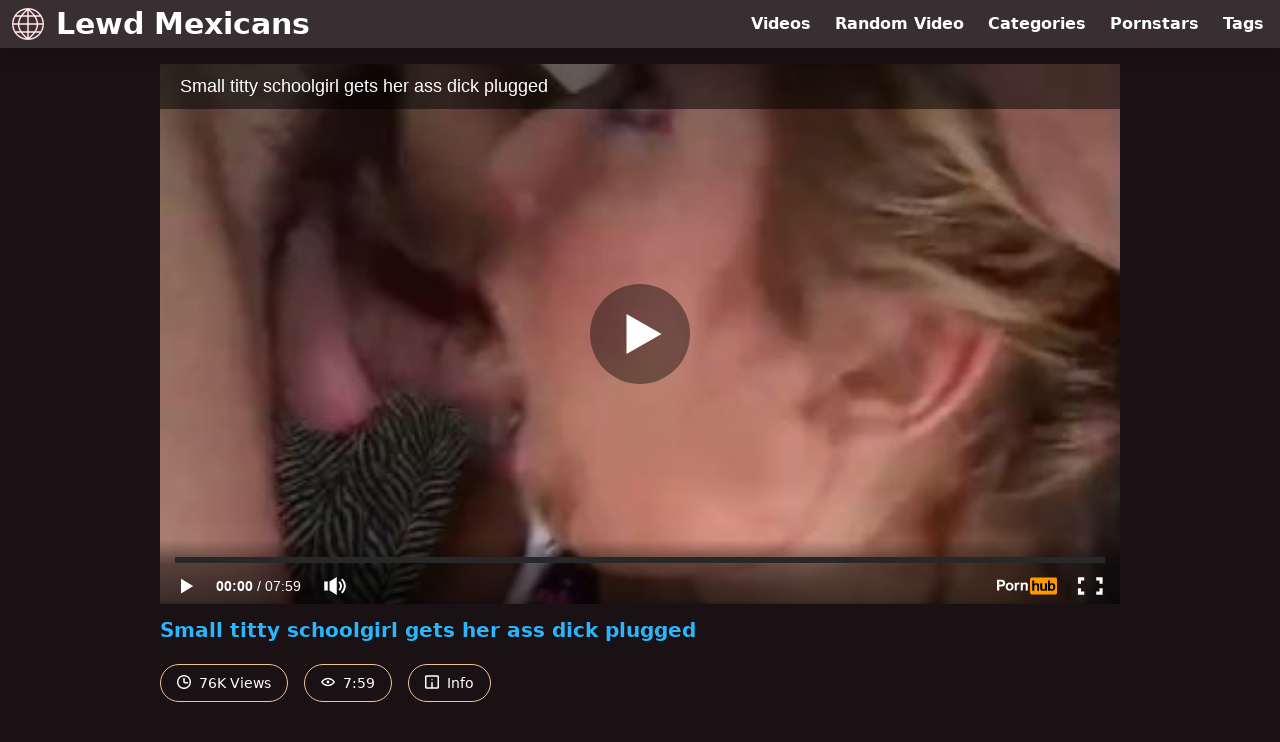

--- FILE ---
content_type: text/html; charset=utf-8
request_url: https://www.lewdmexicans.com/video/pornhub/555904685/small-titty-schoolgirl-gets-her-ass-dick-plugged
body_size: 8327
content:
<!DOCTYPE html>
<html lang="en">
  <head>
    <title>Small titty schoolgirl gets her ass dick plugged - Lewd Mexicans</title>

    <meta charset="utf-8">
<meta name="viewport" content="width=device-width, initial-scale=1.0">

<link rel="preconnect" href="https://www.pornhub.com"><link rel="preconnect" href="https://ei.phncdn.com">
<link rel="dns-prefetch" href="https://www.pornhub.com"><link rel="dns-prefetch" href="https://ei.phncdn.com">

<link rel="canonical" href="https://www.lewdmexicans.com/video/pornhub/555904685/small-titty-schoolgirl-gets-her-ass-dick-plugged">





<meta name="description" content="Watch &quot;Small titty schoolgirl gets her ass dick plugged&quot; at Lewd Mexicans">
<meta name="theme-color" content="#2ab6fc">
    <link rel="apple-touch-icon" sizes="180x180" href="/apple-touch-icon.png">
<link rel="apple-touch-icon" sizes="192x192" href="/images/logo/192x192-c292f563caaf8ddb6670056fd657815c.png?vsn=d">
<link rel="icon" href="/favicon.ico" type="image/x-icon">
<link rel="manifest" href="/manifest.json" crossorigin="use-credentials">
<link rel="stylesheet" href="/css/app-0c0bf43dfdb755a3b962c41eb107f351.css?vsn=d">
<script src="/js/app-551b55ef96bd022845fe1d5eddd09b41.js?vsn=d" defer>
</script>
    
    <script type="application/ld+json">
  {"@context":"http://schema.org","@id":"https://www.lewdmexicans.com/#website","@type":"WebSite","name":["Small titty schoolgirl gets her ass dick plugged"," - ","Lewd Mexicans"],"url":"https://www.lewdmexicans.com/"}
</script>

<script type="application/ld+json">
  {"@context":"https://schema.org/","@id":"https://www.lewdmexicans.com/video/pornhub/555904685/small-titty-schoolgirl-gets-her-ass-dick-plugged#webpage","@type":"WebPage","isPartOf":{"@id":"https://www.lewdmexicans.com/#website"},"name":"Small titty schoolgirl gets her ass dick plugged - Lewd Mexicans","speakable":{"@type":"SpeakableSpecification","xpath":["/html/head/title","/html/head/meta[@name='description']/@content"]},"url":"https://www.lewdmexicans.com/video/pornhub/555904685/small-titty-schoolgirl-gets-her-ass-dick-plugged"}
</script>


  <meta property="og:url" content="https://www.lewdmexicans.com/video/pornhub/555904685/small-titty-schoolgirl-gets-her-ass-dick-plugged">
  <meta property="og:description" content="Watch &quot;Small titty schoolgirl gets her ass dick plugged&quot; at Lewd Mexicans"><meta property="og:image" content="https://ei.phncdn.com/videos/201503/19/46346261/original/(m=eaAaGwObaaamqv)(mh=5DR58rLORK0tp5bM)1.jpg"><meta property="og:title" content="Small titty schoolgirl gets her ass dick plugged"><meta property="og:type" content="website">
  <meta name="twitter:card" content="summary_large_image">

    
  </head>
  <body>
    <svg style="display: none">
  <symbol id="icon-clock" viewBox="0 0 20 20">
  <path fill="currentColor" fill-rule="evenodd" d="M18 10c0-4.411-3.589-8-8-8s-8 3.589-8 8 3.589 8 8 8 8-3.589 8-8m2 0c0 5.523-4.477 10-10 10S0 15.523 0 10 4.477 0 10 0s10 4.477 10 10m-4 1a1 1 0 0 1-1 1h-4a2 2 0 0 1-2-2V5a1 1 0 0 1 2 0v4c0 .55.45 1 1 1h3a1 1 0 0 1 1 1"/>
</symbol>
<symbol id="icon-eye" viewBox="0 -4 20 20">
  <path fill="currentColor" fill-rule="evenodd" d="M12 6c0 1.148-.895 2.077-2 2.077S8 7.147 8 6c0-1.148.895-2.077 2-2.077s2 .93 2 2.077m-2 3.923C7.011 9.924 4.195 8.447 2.399 6 4.195 3.554 7.011 2.076 10 2.076s5.805 1.478 7.601 3.925C15.805 8.447 12.989 9.924 10 9.924M10 0C5.724 0 1.999 2.417 0 6c1.999 3.584 5.724 6 10 6s8.001-2.416 10-6c-1.999-3.583-5.724-6-10-6"/>
</symbol>
<symbol id="icon-info" viewBox="0 -.5 21 21">
  <path fill="currentColor" fill-rule="evenodd" d="M11.55 6.512c0 .552-.47 1-1.05 1-.58 0-1.05-.448-1.05-1s.47-1 1.05-1c.58 0 1.05.448 1.05 1M17.85 18h-6.3v-7c0-.552-.47-1-1.05-1-.58 0-1.05.448-1.05 1v7h-6.3c-.58 0-1.05-.448-1.05-1V3c0-.552.47-1 1.05-1h14.7c.58 0 1.05.448 1.05 1v14c0 .552-.47 1-1.05 1M0 2v16c0 1.105.94 2 2.1 2h16.8c1.16 0 2.1-.895 2.1-2V2c0-1.104-.94-2-2.1-2H2.1C.94 0 0 .896 0 2"/>
</symbol>

</svg>

<header>
  <div class="bg-surface-container-highest/95 fixed flex justify-center shadow-lg top-0 w-full z-10">
  <div class="flex flex-col justify-between w-full md:flex-row md:mx-auto md:max-w-grid-3 lg:max-w-grid-4 2xl:max-w-grid-5">
    <input type="checkbox" id="header-mainnav-state" name="header-mainnav-state" class="peer" style="display: none">

    <div class="flex group/wrapper h-[48px] max-w-grid-1 mx-auto w-full xs:max-w-grid-2 md:max-w-none md:mx-0 md:w-auto">
      <a class="flex font-bold group/title items-center leading-10 pl-3 text-xl xs:text-2xl md:!text-3xl hover:text-highlight-secondary" href="/">
        <svg class="inline-block fill-on-surface h-8 mr-3 stroke-highlight-secondary w-8 group-hover/title:fill-highlight-secondary" version="1.1" xmlns="http://www.w3.org/2000/svg" xmlns:xlink="http://www.w3.org/1999/xlink" preserveAspectRatio="xMidYMid meet" viewBox="0 0 640 640">
  <path fill-opacity="1" opacity="1" stroke-width="4" stroke-opacity="1" d="M571.33 465.53C577.27 455.18 582.68 444.33 587.56 432.99C587.65 432.76 587.75 432.55 587.87 432.33C595.21 415.02 600.74 397.03 604.48 378.4C607.37 363.95 609.15 349.12 609.83 333.94C601.09 333.94 531.14 333.94 522.4 333.94C520.81 378.31 507.56 422.08 482.86 465.25C488.57 465.25 517.15 465.25 568.58 465.25L568.58 465.25C569.81 465.32 570.73 465.41 571.33 465.53ZM465.27 493.13C438.54 531.85 402.53 570.09 357.42 607.86C364.49 606.98 371.49 605.85 378.4 604.47C397.28 600.7 415.48 595.07 433 587.58C433 587.58 433 587.56 432.99 587.56C450.8 579.9 467.39 570.93 482.73 560.65C498.1 550.34 512.34 538.62 525.43 525.48C525.43 525.47 525.45 525.46 525.48 525.43C525.48 525.43 525.48 525.43 525.48 525.43C535.61 515.34 544.89 504.57 553.33 493.13C553.33 493.13 553.33 493.13 553.33 493.13C500.5 493.13 471.14 493.13 465.27 493.13ZM174.73 493.13C165.92 493.13 95.49 493.13 86.68 493.13C95.12 504.57 104.4 515.34 114.52 525.43C114.53 525.43 114.54 525.45 114.58 525.48C114.58 525.48 114.58 525.48 114.58 525.48C127.67 538.62 141.91 550.34 157.28 560.65C172.61 570.93 189.2 579.9 207.01 587.56C207.23 587.65 207.46 587.75 207.67 587.86C224.99 595.21 242.97 600.74 261.61 604.47C268.52 605.85 275.51 606.98 282.58 607.86C282.58 607.86 282.58 607.86 282.58 607.86C228.5 557.18 192.55 518.94 174.73 493.13ZM157.14 465.25C132.45 422.08 119.19 378.31 117.61 333.94C108.87 333.94 38.93 333.94 30.18 333.94C30.86 349.12 32.64 363.94 35.53 378.4C39.31 397.27 44.94 415.48 52.43 433C52.43 433 52.45 432.99 52.45 432.99C57.29 444.23 62.64 454.99 68.52 465.25C68.52 465.25 68.52 465.25 68.52 465.25C121.69 465.25 151.23 465.25 157.14 465.25ZM118.16 306.06C121.39 262.59 135.82 218.82 161.67 174.75C152.36 174.75 77.84 174.75 68.52 174.75C62.64 185.01 57.29 195.77 52.45 207.01C52.35 207.24 52.25 207.46 52.14 207.67C44.8 224.99 39.27 242.97 35.53 261.6C32.64 276.06 30.86 290.88 30.18 306.06C30.18 306.06 30.18 306.06 30.18 306.06C82.97 306.06 112.29 306.06 118.16 306.06ZM179.53 146.88C205.97 108.78 240.92 70.46 284.55 31.91C276.8 32.82 269.16 34.02 261.61 35.53C242.73 39.31 224.53 44.94 207.01 52.43C207.01 52.43 207.02 52.44 207.02 52.44C189.2 60.11 172.61 69.07 157.28 79.36C141.92 89.67 127.68 101.38 114.58 114.52C114.58 114.53 114.56 114.54 114.52 114.57C114.52 114.57 114.52 114.57 114.52 114.57C104.4 124.67 95.12 135.43 86.68 146.88C86.68 146.88 86.68 146.88 86.68 146.88C142.39 146.88 173.34 146.88 179.53 146.88ZM460.48 146.87C469.76 146.87 544.04 146.87 553.33 146.87C544.89 135.43 535.61 124.66 525.48 114.57C525.47 114.57 525.46 114.55 525.42 114.52C525.42 114.52 525.42 114.52 525.42 114.52C512.34 101.38 498.09 89.67 482.72 79.36C467.39 69.07 450.8 60.11 432.99 52.44C432.77 52.35 432.54 52.25 432.33 52.14C415.01 44.8 397.03 39.26 378.4 35.53C370.85 34.02 363.2 32.82 355.45 31.91C355.45 31.91 355.45 31.91 355.45 31.91C407.84 83.15 442.85 121.47 460.48 146.87ZM478.33 174.75C504.19 218.82 518.61 262.59 521.85 306.06C530.65 306.06 601.03 306.06 609.83 306.06C609.15 290.88 607.36 276.06 604.47 261.6C600.69 242.73 595.06 224.52 587.58 207C587.57 207.01 587.56 207.01 587.56 207.01C582.72 195.77 577.37 185.01 571.48 174.75C571.48 174.75 571.48 174.75 571.48 174.75C515.59 174.75 484.54 174.75 478.33 174.75ZM320.01 2C341.9 2 363.18 4.07 383.84 8.2C404.2 12.28 423.99 18.4 443.22 26.56C443.49 26.65 443.74 26.75 443.99 26.86C463.15 35.11 481.24 44.9 498.18 56.28C515.1 67.62 530.75 80.49 545.11 94.9C559.52 109.26 572.39 124.92 583.73 141.82C595.1 158.77 604.9 176.85 613.15 196.03C613.14 196.03 613.14 196.03 613.12 196.03C613.14 196.06 613.14 196.07 613.15 196.08C621.46 215.53 627.68 235.56 631.8 256.16C635.94 276.83 638 298.11 638 320C638 341.9 635.94 363.18 631.8 383.85C627.73 404.2 621.6 424 613.45 443.22C613.35 443.48 613.25 443.74 613.14 443.98C604.89 463.16 595.1 481.23 583.72 498.19C572.38 515.09 559.52 530.74 545.1 545.1C530.74 559.52 515.09 572.39 498.18 583.73C481.24 595.1 463.15 604.9 443.98 613.15C443.98 613.14 443.98 613.14 443.97 613.12C443.94 613.14 443.92 613.14 443.92 613.15C424.47 621.46 404.43 627.68 383.83 631.8C363.17 635.93 341.89 638 320 638C298.11 638 276.82 635.93 256.16 631.8C235.8 627.73 216.01 621.6 196.77 613.45C196.52 613.35 196.27 613.25 196.01 613.14C176.84 604.9 158.76 595.1 141.81 583.72C124.91 572.38 109.25 559.51 94.89 545.1C80.48 530.74 67.61 515.08 56.27 498.18C44.9 481.23 35.1 463.16 26.85 443.98C26.86 443.98 26.86 443.97 26.88 443.97C26.86 443.94 26.86 443.93 26.85 443.92C18.54 424.47 12.32 404.44 8.2 383.84C4.07 363.18 2 341.9 2 320C2 298.11 4.07 276.82 8.21 256.16C12.28 235.8 18.4 216 26.56 196.78C26.65 196.52 26.75 196.26 26.86 196.02C35.11 176.84 44.9 158.76 56.28 141.81C67.62 124.91 80.49 109.25 94.9 94.89C109.26 80.48 124.91 67.61 141.82 56.27C158.77 44.89 176.85 35.1 196.02 26.85C196.02 26.85 196.02 26.86 196.02 26.87C196.05 26.86 196.07 26.85 196.07 26.85C215.53 18.55 235.56 12.33 256.17 8.2C256.17 8.2 256.17 8.2 256.17 8.2C284.13 4.07 305.41 2 320.01 2ZM333.94 146.88C389.3 146.88 420.06 146.88 426.21 146.88C401.97 114.91 371.25 82.61 333.94 49.97C333.94 49.97 333.94 49.97 333.94 49.97L333.94 146.88ZM333.94 306.06C429.97 306.06 483.32 306.06 493.99 306.06C490.37 262.94 474.38 219.17 445.76 174.75C438.31 174.75 401.04 174.75 333.94 174.75L333.94 174.75L333.94 306.06ZM333.94 465.25C403.85 465.25 442.69 465.25 450.45 465.25C478.03 421.8 492.84 378.02 494.61 333.94C483.9 333.94 430.34 333.94 333.94 333.94L333.94 333.94L333.94 465.25ZM333.94 591.22C373.51 558.7 405.9 526 430.97 493.13C424.5 493.13 392.16 493.13 333.94 493.13L333.94 493.13C333.94 551.98 333.94 584.68 333.94 591.22ZM306.07 493.13C247.85 493.13 215.5 493.13 209.03 493.13C234.1 526 266.49 558.71 306.07 591.23C306.07 591.23 306.07 591.23 306.07 591.23L306.07 493.13ZM306.07 333.94C209.67 333.94 156.11 333.94 145.4 333.94C147.17 378.02 161.97 421.8 189.56 465.25C197.33 465.25 236.16 465.25 306.07 465.25L306.07 465.25L306.07 333.94ZM306.07 174.75C238.97 174.75 201.7 174.75 194.25 174.75C165.63 219.17 149.64 262.94 146.01 306.06C156.68 306.06 210.03 306.06 306.07 306.06L306.07 306.06L306.07 174.75ZM306.07 49.96C268.76 82.6 238.04 114.91 213.8 146.88C219.95 146.88 250.7 146.88 306.07 146.88L306.07 146.88C306.07 88.73 306.07 56.42 306.07 49.96Z"></path>
</svg>
        Lewd Mexicans
      </a>

      <label class="font-bold leading-relaxed ml-auto px-3 text-3xl md:hidden peer-checked:group-[]/wrapper:text-highlight-secondary" for="header-mainnav-state">
        ☰
      </label>
    </div>

    <nav class="bg-surface-container-highest/95 border-surface-container-high border-t-2 flex-wrap hidden max-w-grid-1 mx-auto shadow-lg w-full px-1 xs:max-w-grid-2 md:bg-inherit md:border-t-0 md:flex md:mx-0 md:max-w-none md:shadow-none md:w-auto peer-checked:flex">
      <div class="group">
        <a class="block font-bold leading-8 px-2 md:leading-12 lg:px-3 group-hover:text-highlight-secondary" href="/videos">
          Videos
        </a>
      </div>

      <div class="group">
        <span class="block font-bold leading-8 px-2 md:leading-12 lg:px-3 group-hover:text-highlight-secondary" data-href="L3ZpZGVvL3JhbmRvbQ==">
          Random Video
        </span>
      </div>

      <div class="basis-full w-0 sm:hidden"></div>

      <div class="group" data-flyout="categories">
        <a class="block font-bold leading-8 px-2 md:leading-12 lg:px-3 group-hover:text-highlight-secondary" href="/categories">
          Categories
        </a>
        
      </div>

      <div class="group" data-flyout="pornstars">
        <a class="block font-bold leading-8 px-2 md:leading-12 lg:px-3 group-hover:text-highlight-secondary" href="/pornstars">
          Pornstars
        </a>
        
      </div>

      <div class="group" data-flyout="tags">
        <a class="block font-bold leading-8 px-2 md:leading-12 lg:px-3 group-hover:text-highlight-secondary" href="/tags">
          Tags
        </a>
        
      </div>
    </nav>
  </div>
</div>
  
</header>

<main><script type="application/ld+json">
  {"@context":"https://schema.org","@type":"BreadcrumbList","itemListElement":[{"@type":"ListItem","item":"https://www.lewdmexicans.com/videos","name":"Videos","position":1},{"@type":"ListItem","name":"Small titty schoolgirl gets her ass dick plugged","position":2}]}
</script>
<script type="application/ld+json">
  {"@context":"https://schema.org","@type":"VideoObject","description":"Watch \"Small titty schoolgirl gets her ass dick plugged\" at Lewd Mexicans","duration":"PT7M59S","embedUrl":"https://www.pornhub.com/embed/555904685","interactionStatistic":{"@type":"InteractionCounter","interactionType":{"@type":"http://schema.org/WatchAction"},"userInteractionCount":76579},"name":"Small titty schoolgirl gets her ass dick plugged","thumbnailUrl":"https://ei.phncdn.com/videos/201503/19/46346261/original/(m=eaAaGwObaaamqv)(mh=5DR58rLORK0tp5bM)1.jpg","uploadDate":"2015-03-19T23:27:07Z"}
</script>

<div class="max-w-[960px] mx-auto">
  <div class="h-0 overflow-hidden pt-[56.25%] relative w-full">
  <iframe src="https://www.pornhub.com/embed/555904685" title="Video Player: Small titty schoolgirl gets her ass dick plugged" class="absolute h-full left-0 overflow-hidden top-0 w-full" loading="lazy" scrolling="no" allowfullscreen>
  </iframe>
</div>

  <h1 class="break-words font-bold my-3 text-highlight-primary text-xl">Small titty schoolgirl gets her ass dick plugged</h1>

  <div class="flex flex-wrap mt-2 -mx-2">
  <div class="border border-tertiary-container hover:bg-tertiary-container hover:border-tertiary-fixed hover:text-on-tertiary-fixed m-2 px-4 py-2 rounded-full text-center text-on-surface text-sm transition-all">
    <svg class="h-3.5 inline mr-1 -mt-1 w-3.5">
  <use href="#icon-clock"></use>
</svg>
    76K Views
  </div>
  <div class="border border-tertiary-container hover:bg-tertiary-container hover:border-tertiary-fixed hover:text-on-tertiary-fixed m-2 px-4 py-2 rounded-full text-center text-on-surface text-sm transition-all">
    <svg class="h-3.5 inline mr-1 -mt-1 w-3.5">
  <use href="#icon-eye"></use>
</svg>
    7:59
  </div>

  
    <input type="checkbox" id="video-info-details-state" name="video-info-details-state" class="peer" style="display: none">
    <label class="border border-tertiary-container cursor-pointer hover:bg-tertiary-container hover:border-tertiary-fixed hover:text-on-tertiary-fixed m-2 px-4 py-2 rounded-full text-center text-on-surface text-sm transition-all peer-checked:text-tertiary-container peer-checked:hover:text-on-tertiary-fixed" for="video-info-details-state">
      <svg class="h-3.5 inline mr-1 -mt-1 w-3.5">
  <use href="#icon-info"></use>
</svg> Info
    </label>

    <div class="hidden mt-2 mx-2 w-full peer-checked:block">
      <p>
        <span class="text-highlight-primary">Categories:</span>
        <a href="/category/anal">Anal</a>, <a href="/category/asian">Asian</a>, <a href="/category/japanese">Japanese</a>, <a href="/category/pornstar">Pornstar</a>
      </p>

      <p>
        <span class="text-highlight-primary">Pornstars:</span>
        <a href="/pornstar/kat">Kat</a>
      </p>

      <p>
        <span class="text-highlight-primary">Tags:</span>
        <a href="/tag/asian">asian</a>, <a href="/tag/ass">ass</a>, <a href="/tag/ass-fuck">ass-fuck</a>, <a href="/tag/big-cock">big-cock</a>, <a href="/tag/boobies">boobies</a>, <a href="/tag/butt">butt</a>, <a href="/tag/freaky">freaky</a>, <a href="/tag/fuck">fuck</a>, <a href="/tag/hardcore">hardcore</a>, <a href="/tag/hot">hot</a>, <a href="/tag/japan">japan</a>, <a href="/tag/japanese">japanese</a>, <a href="/tag/jav">jav</a>, <a href="/tag/moaning">moaning</a>, <a href="/tag/nasty">nasty</a>, <a href="/tag/petite">petite</a>, <a href="/tag/small-tits">small-tits</a>
      </p>
    </div>
  
</div>
</div>

<section class="align-center flex flex-wrap justify-between max-w-[960px] mt-2 mx-auto">
  <h2 class="font-bold text-highlight-primary text-xl w-full lg:w-auto">More Like This</h2>

  

  <div class="flex flex-wrap grow justify-center mt-3 -mx-2 w-full">
    <div class="max-w-grid-1 p-2 w-grid 2xl:w-3/12">
      <a class="bg-surface-container-highest block rounded-lg shadow-md hover:bg-highlight-primary hover:text-inverse-on-surface" href="/video/pornhub/ph56c7597f56c83/seductive-blonde-bitch-getting-her-ass-fucked-deep" title="Seductive blonde bitch getting her ass fucked deep">
  <div class="overflow-hidden pt-[56.25%] relative rounded-t-lg w-full">
    <img class="absolute contain-intrinsic-320-180 content-auto left-0 top-0 w-full hover:scale-105" src="data:image/svg+xml,%3Csvg%20xmlns='http://www.w3.org/2000/svg'%20viewBox='0%200%2016%209'%3E%3C/svg%3E" data-lazy-src="https://ei.phncdn.com/videos/201602/19/69106261/original/(m=eaAaGwObaaamqv)(mh=TOveRzUmTAThGSCf)6.jpg" alt="Seductive blonde bitch getting her ass fucked deep">

    <div class="absolute bg-surface-container-highest bg-opacity-70 border border-highlight-primary bottom-2 font-sans leading-4 left-2 p-1 text-nowrap text-on-surface text-sm">
      <svg class="h-3.5 inline-block -mt-0.5 w-3.5">
  <use href="#icon-eye"></use>
</svg>
      38K
    </div>

    <div class="absolute bg-surface-container-highest bg-opacity-70 border border-highlight-primary bottom-2 font-sans leading-4 p-1 right-2 text-nowrap text-on-surface text-sm">
      <svg class="h-3.5 inline-block -mt-0.5 w-3.5">
  <use href="#icon-clock"></use>
</svg>
      7:57
    </div>
  </div>

  <div class="leading-loose overflow-hidden px-2 text-ellipsis text-nowrap">
    Seductive blonde bitch getting her ass fucked deep
  </div>
</a>
    </div><div class="max-w-grid-1 p-2 w-grid 2xl:w-3/12">
      <a class="bg-surface-container-highest block rounded-lg shadow-md hover:bg-highlight-primary hover:text-inverse-on-surface" href="/video/pornhub/ph5592c97ca3719/jav-japanese-asian-hardcore-japan-nasty-freaky-hot-boobies-moaning" title="jav, japanese, asian, hardcore, japan, nasty, freaky, hot, boobies, moaning">
  <div class="overflow-hidden pt-[56.25%] relative rounded-t-lg w-full">
    <img class="absolute contain-intrinsic-320-180 content-auto left-0 top-0 w-full hover:scale-105" src="data:image/svg+xml,%3Csvg%20xmlns='http://www.w3.org/2000/svg'%20viewBox='0%200%2016%209'%3E%3C/svg%3E" data-lazy-src="https://ei.phncdn.com/videos/201506/30/51627971/original/(m=eaAaGwObaaamqv)(mh=OkYMiHeMz3UF_kvu)16.jpg" alt="jav, japanese, asian, hardcore, japan, nasty, freaky, hot, boobies, moaning">

    <div class="absolute bg-surface-container-highest bg-opacity-70 border border-highlight-primary bottom-2 font-sans leading-4 left-2 p-1 text-nowrap text-on-surface text-sm">
      <svg class="h-3.5 inline-block -mt-0.5 w-3.5">
  <use href="#icon-eye"></use>
</svg>
      53K
    </div>

    <div class="absolute bg-surface-container-highest bg-opacity-70 border border-highlight-primary bottom-2 font-sans leading-4 p-1 right-2 text-nowrap text-on-surface text-sm">
      <svg class="h-3.5 inline-block -mt-0.5 w-3.5">
  <use href="#icon-clock"></use>
</svg>
      8:00
    </div>
  </div>

  <div class="leading-loose overflow-hidden px-2 text-ellipsis text-nowrap">
    jav, japanese, asian, hardcore, japan, nasty, freaky, hot, boobies, moaning
  </div>
</a>
    </div><div class="max-w-grid-1 p-2 w-grid 2xl:w-3/12">
      <a class="bg-surface-container-highest block rounded-lg shadow-md hover:bg-highlight-primary hover:text-inverse-on-surface" href="/video/pornhub/187167645/psychodelic-fucking-of-2-hot-asian-whores" title="Psychodelic fucking of 2 hot Asian whores">
  <div class="overflow-hidden pt-[56.25%] relative rounded-t-lg w-full">
    <img class="absolute contain-intrinsic-320-180 content-auto left-0 top-0 w-full hover:scale-105" src="data:image/svg+xml,%3Csvg%20xmlns='http://www.w3.org/2000/svg'%20viewBox='0%200%2016%209'%3E%3C/svg%3E" data-lazy-src="https://ei.phncdn.com/videos/201505/07/48694541/original/(m=eaAaGwObaaamqv)(mh=39_45N9X__xMn2Xy)15.jpg" alt="Psychodelic fucking of 2 hot Asian whores">

    <div class="absolute bg-surface-container-highest bg-opacity-70 border border-highlight-primary bottom-2 font-sans leading-4 left-2 p-1 text-nowrap text-on-surface text-sm">
      <svg class="h-3.5 inline-block -mt-0.5 w-3.5">
  <use href="#icon-eye"></use>
</svg>
      7.7K
    </div>

    <div class="absolute bg-surface-container-highest bg-opacity-70 border border-highlight-primary bottom-2 font-sans leading-4 p-1 right-2 text-nowrap text-on-surface text-sm">
      <svg class="h-3.5 inline-block -mt-0.5 w-3.5">
  <use href="#icon-clock"></use>
</svg>
      8:01
    </div>
  </div>

  <div class="leading-loose overflow-hidden px-2 text-ellipsis text-nowrap">
    Psychodelic fucking of 2 hot Asian whores
  </div>
</a>
    </div><div class="max-w-grid-1 p-2 w-grid 2xl:w-3/12">
      <a class="bg-surface-container-highest block rounded-lg shadow-md hover:bg-highlight-primary hover:text-inverse-on-surface" href="/video/pornhub/ph56bcd98d93382/asian-blonde-cock-sucker-fucking-the-dude-in-close-up" title="Asian blonde cock sucker fucking the dude in close up">
  <div class="overflow-hidden pt-[56.25%] relative rounded-t-lg w-full">
    <img class="absolute contain-intrinsic-320-180 content-auto left-0 top-0 w-full hover:scale-105" src="data:image/svg+xml,%3Csvg%20xmlns='http://www.w3.org/2000/svg'%20viewBox='0%200%2016%209'%3E%3C/svg%3E" data-lazy-src="https://ei.phncdn.com/videos/201602/11/68477081/original/(m=eaAaGwObaaamqv)(mh=SKnXZ-ARnFvq3eDR)9.jpg" alt="Asian blonde cock sucker fucking the dude in close up">

    <div class="absolute bg-surface-container-highest bg-opacity-70 border border-highlight-primary bottom-2 font-sans leading-4 left-2 p-1 text-nowrap text-on-surface text-sm">
      <svg class="h-3.5 inline-block -mt-0.5 w-3.5">
  <use href="#icon-eye"></use>
</svg>
      68K
    </div>

    <div class="absolute bg-surface-container-highest bg-opacity-70 border border-highlight-primary bottom-2 font-sans leading-4 p-1 right-2 text-nowrap text-on-surface text-sm">
      <svg class="h-3.5 inline-block -mt-0.5 w-3.5">
  <use href="#icon-clock"></use>
</svg>
      8:01
    </div>
  </div>

  <div class="leading-loose overflow-hidden px-2 text-ellipsis text-nowrap">
    Asian blonde cock sucker fucking the dude in close up
  </div>
</a>
    </div><div class="max-w-grid-1 p-2 w-grid 2xl:w-3/12">
      <a class="bg-surface-container-highest block rounded-lg shadow-md hover:bg-highlight-primary hover:text-inverse-on-surface" href="/video/pornhub/ph5a945cc041269/cougar-getting-her-wet-pussy-hammered-up-by-a-black-dude" title="Cougar getting her wet pussy hammered up by a black dude">
  <div class="overflow-hidden pt-[56.25%] relative rounded-t-lg w-full">
    <img class="absolute contain-intrinsic-320-180 content-auto left-0 top-0 w-full hover:scale-105" src="data:image/svg+xml,%3Csvg%20xmlns='http://www.w3.org/2000/svg'%20viewBox='0%200%2016%209'%3E%3C/svg%3E" data-lazy-src="https://ei.phncdn.com/videos/201802/26/156128092/original/(m=eaAaGwObaaamqv)(mh=DoOngcAnvEx1aLW8)8.jpg" alt="Cougar getting her wet pussy hammered up by a black dude">

    <div class="absolute bg-surface-container-highest bg-opacity-70 border border-highlight-primary bottom-2 font-sans leading-4 left-2 p-1 text-nowrap text-on-surface text-sm">
      <svg class="h-3.5 inline-block -mt-0.5 w-3.5">
  <use href="#icon-eye"></use>
</svg>
      1.7K
    </div>

    <div class="absolute bg-surface-container-highest bg-opacity-70 border border-highlight-primary bottom-2 font-sans leading-4 p-1 right-2 text-nowrap text-on-surface text-sm">
      <svg class="h-3.5 inline-block -mt-0.5 w-3.5">
  <use href="#icon-clock"></use>
</svg>
      12:59
    </div>
  </div>

  <div class="leading-loose overflow-hidden px-2 text-ellipsis text-nowrap">
    Cougar getting her wet pussy hammered up by a black dude
  </div>
</a>
    </div><div class="max-w-grid-1 p-2 w-grid 2xl:w-3/12">
      <a class="bg-surface-container-highest block rounded-lg shadow-md hover:bg-highlight-primary hover:text-inverse-on-surface" href="/video/pornhub/ph5c744b75b621c/luscious-lopez-got-her-tight-ass-filled-up-with-dick" title="Luscious Lopez got her tight ass filled up with dick">
  <div class="overflow-hidden pt-[56.25%] relative rounded-t-lg w-full">
    <img class="absolute contain-intrinsic-320-180 content-auto left-0 top-0 w-full hover:scale-105" src="data:image/svg+xml,%3Csvg%20xmlns='http://www.w3.org/2000/svg'%20viewBox='0%200%2016%209'%3E%3C/svg%3E" data-lazy-src="https://ei.phncdn.com/videos/201902/25/209864271/original/(m=eaAaGwObaaamqv)(mh=aG6ZbdkCtujUv1HJ)5.jpg" alt="Luscious Lopez got her tight ass filled up with dick">

    <div class="absolute bg-surface-container-highest bg-opacity-70 border border-highlight-primary bottom-2 font-sans leading-4 left-2 p-1 text-nowrap text-on-surface text-sm">
      <svg class="h-3.5 inline-block -mt-0.5 w-3.5">
  <use href="#icon-eye"></use>
</svg>
      4.9K
    </div>

    <div class="absolute bg-surface-container-highest bg-opacity-70 border border-highlight-primary bottom-2 font-sans leading-4 p-1 right-2 text-nowrap text-on-surface text-sm">
      <svg class="h-3.5 inline-block -mt-0.5 w-3.5">
  <use href="#icon-clock"></use>
</svg>
      12:00
    </div>
  </div>

  <div class="leading-loose overflow-hidden px-2 text-ellipsis text-nowrap">
    Luscious Lopez got her tight ass filled up with dick
  </div>
</a>
    </div><div class="max-w-grid-1 p-2 w-grid 2xl:w-3/12">
      <a class="bg-surface-container-highest block rounded-lg shadow-md hover:bg-highlight-primary hover:text-inverse-on-surface" href="/video/pornhub/1089490301/asian-babe-sucks-big-dick-with-her-friend" title="Asian babe sucks big dick with her friend">
  <div class="overflow-hidden pt-[56.25%] relative rounded-t-lg w-full">
    <img class="absolute contain-intrinsic-320-180 content-auto left-0 top-0 w-full hover:scale-105" src="data:image/svg+xml,%3Csvg%20xmlns='http://www.w3.org/2000/svg'%20viewBox='0%200%2016%209'%3E%3C/svg%3E" data-lazy-src="https://ei.phncdn.com/videos/201501/27/38140831/original/(m=eaAaGwObaaamqv)(mh=nPr2w_-dcGCfVw84)12.jpg" alt="Asian babe sucks big dick with her friend">

    <div class="absolute bg-surface-container-highest bg-opacity-70 border border-highlight-primary bottom-2 font-sans leading-4 left-2 p-1 text-nowrap text-on-surface text-sm">
      <svg class="h-3.5 inline-block -mt-0.5 w-3.5">
  <use href="#icon-eye"></use>
</svg>
      5.2K
    </div>

    <div class="absolute bg-surface-container-highest bg-opacity-70 border border-highlight-primary bottom-2 font-sans leading-4 p-1 right-2 text-nowrap text-on-surface text-sm">
      <svg class="h-3.5 inline-block -mt-0.5 w-3.5">
  <use href="#icon-clock"></use>
</svg>
      8:00
    </div>
  </div>

  <div class="leading-loose overflow-hidden px-2 text-ellipsis text-nowrap">
    Asian babe sucks big dick with her friend
  </div>
</a>
    </div><div class="max-w-grid-1 p-2 w-grid 2xl:w-3/12">
      <a class="bg-surface-container-highest block rounded-lg shadow-md hover:bg-highlight-primary hover:text-inverse-on-surface" href="/video/pornhub/ph57237bae5ea23/skinny-ass-asian-blonde-bombshell-pool-table-fucked" title="Skinny ass Asian blonde bombshell pool table fucked">
  <div class="overflow-hidden pt-[56.25%] relative rounded-t-lg w-full">
    <img class="absolute contain-intrinsic-320-180 content-auto left-0 top-0 w-full hover:scale-105" src="data:image/svg+xml,%3Csvg%20xmlns='http://www.w3.org/2000/svg'%20viewBox='0%200%2016%209'%3E%3C/svg%3E" data-lazy-src="https://ei.phncdn.com/videos/201604/29/75288241/original/(m=eaAaGwObaaamqv)(mh=wKScuIC717lMmE4o)8.jpg" alt="Skinny ass Asian blonde bombshell pool table fucked">

    <div class="absolute bg-surface-container-highest bg-opacity-70 border border-highlight-primary bottom-2 font-sans leading-4 left-2 p-1 text-nowrap text-on-surface text-sm">
      <svg class="h-3.5 inline-block -mt-0.5 w-3.5">
  <use href="#icon-eye"></use>
</svg>
      56K
    </div>

    <div class="absolute bg-surface-container-highest bg-opacity-70 border border-highlight-primary bottom-2 font-sans leading-4 p-1 right-2 text-nowrap text-on-surface text-sm">
      <svg class="h-3.5 inline-block -mt-0.5 w-3.5">
  <use href="#icon-clock"></use>
</svg>
      8:00
    </div>
  </div>

  <div class="leading-loose overflow-hidden px-2 text-ellipsis text-nowrap">
    Skinny ass Asian blonde bombshell pool table fucked
  </div>
</a>
    </div><div class="max-w-grid-1 p-2 w-grid 2xl:w-3/12">
      <a class="bg-surface-container-highest block rounded-lg shadow-md hover:bg-highlight-primary hover:text-inverse-on-surface" href="/video/pornhub/ph5f57588f329f8/old-big-dick-guy-makes-the-small-tits-tight-pussy-asian-babysitter-to-ride-him-to-cum-in-her-mouth" title="Old big dick guy makes the small tits tight pussy Asian Babysitter to ride him to cum in her mouth">
  <div class="overflow-hidden pt-[56.25%] relative rounded-t-lg w-full">
    <img class="absolute contain-intrinsic-320-180 content-auto left-0 top-0 w-full hover:scale-105" src="data:image/svg+xml,%3Csvg%20xmlns='http://www.w3.org/2000/svg'%20viewBox='0%200%2016%209'%3E%3C/svg%3E" data-lazy-src="https://ei.phncdn.com/videos/202009/08/350153751/original/(m=q3GJW1VbeaAaGwObaaamqv)(mh=i0z0SMWZoWjHRHqC)0.jpg" alt="Old big dick guy makes the small tits tight pussy Asian Babysitter to ride him to cum in her mouth">

    <div class="absolute bg-surface-container-highest bg-opacity-70 border border-highlight-primary bottom-2 font-sans leading-4 left-2 p-1 text-nowrap text-on-surface text-sm">
      <svg class="h-3.5 inline-block -mt-0.5 w-3.5">
  <use href="#icon-eye"></use>
</svg>
      28K
    </div>

    <div class="absolute bg-surface-container-highest bg-opacity-70 border border-highlight-primary bottom-2 font-sans leading-4 p-1 right-2 text-nowrap text-on-surface text-sm">
      <svg class="h-3.5 inline-block -mt-0.5 w-3.5">
  <use href="#icon-clock"></use>
</svg>
      20:42
    </div>
  </div>

  <div class="leading-loose overflow-hidden px-2 text-ellipsis text-nowrap">
    Old big dick guy makes the small tits tight pussy Asian Babysitter to ride him to cum in her mouth
  </div>
</a>
    </div><div class="max-w-grid-1 p-2 w-grid 2xl:w-3/12">
      <a class="bg-surface-container-highest block rounded-lg shadow-md hover:bg-highlight-primary hover:text-inverse-on-surface" href="/video/pornhub/b2e169b3dafef6c62264/kat-my-ass-your-dick-my-mouth-scene-1" title="Kat - My Ass Your Dick My Mouth - Scene 1">
  <div class="overflow-hidden pt-[56.25%] relative rounded-t-lg w-full">
    <img class="absolute contain-intrinsic-320-180 content-auto left-0 top-0 w-full hover:scale-105" src="data:image/svg+xml,%3Csvg%20xmlns='http://www.w3.org/2000/svg'%20viewBox='0%200%2016%209'%3E%3C/svg%3E" data-lazy-src="https://ei.phncdn.com/videos/201011/01/98645/original/(m=eaAaGwObaaamqv)(mh=_qIIhewo6G6OTdjm)3.jpg" alt="Kat - My Ass Your Dick My Mouth - Scene 1">

    <div class="absolute bg-surface-container-highest bg-opacity-70 border border-highlight-primary bottom-2 font-sans leading-4 left-2 p-1 text-nowrap text-on-surface text-sm">
      <svg class="h-3.5 inline-block -mt-0.5 w-3.5">
  <use href="#icon-eye"></use>
</svg>
      334K
    </div>

    <div class="absolute bg-surface-container-highest bg-opacity-70 border border-highlight-primary bottom-2 font-sans leading-4 p-1 right-2 text-nowrap text-on-surface text-sm">
      <svg class="h-3.5 inline-block -mt-0.5 w-3.5">
  <use href="#icon-clock"></use>
</svg>
      24:02
    </div>
  </div>

  <div class="leading-loose overflow-hidden px-2 text-ellipsis text-nowrap">
    Kat - My Ass Your Dick My Mouth - Scene 1
  </div>
</a>
    </div><div class="max-w-grid-1 p-2 w-grid 2xl:w-3/12">
      <a class="bg-surface-container-highest block rounded-lg shadow-md hover:bg-highlight-primary hover:text-inverse-on-surface" href="/video/pornhub/136596415/supersquirters2-02-1" title="SuperSquirters2 02 1">
  <div class="overflow-hidden pt-[56.25%] relative rounded-t-lg w-full">
    <img class="absolute contain-intrinsic-320-180 content-auto left-0 top-0 w-full hover:scale-105" src="data:image/svg+xml,%3Csvg%20xmlns='http://www.w3.org/2000/svg'%20viewBox='0%200%2016%209'%3E%3C/svg%3E" data-lazy-src="https://ei.phncdn.com/videos/201108/16/4053656/original/(m=eaAaGwObaaamqv)(mh=ay5DlDxd966-v4gf)3.jpg" alt="SuperSquirters2 02 1">

    <div class="absolute bg-surface-container-highest bg-opacity-70 border border-highlight-primary bottom-2 font-sans leading-4 left-2 p-1 text-nowrap text-on-surface text-sm">
      <svg class="h-3.5 inline-block -mt-0.5 w-3.5">
  <use href="#icon-eye"></use>
</svg>
      278K
    </div>

    <div class="absolute bg-surface-container-highest bg-opacity-70 border border-highlight-primary bottom-2 font-sans leading-4 p-1 right-2 text-nowrap text-on-surface text-sm">
      <svg class="h-3.5 inline-block -mt-0.5 w-3.5">
  <use href="#icon-clock"></use>
</svg>
      40:03
    </div>
  </div>

  <div class="leading-loose overflow-hidden px-2 text-ellipsis text-nowrap">
    SuperSquirters2 02 1
  </div>
</a>
    </div><div class="max-w-grid-1 p-2 w-grid 2xl:w-3/12">
      <a class="bg-surface-container-highest block rounded-lg shadow-md hover:bg-highlight-primary hover:text-inverse-on-surface" href="/video/pornhub/ph562fb19cd60bd/ass-sucking-the-babe-in-a-nasty-foursome-session" title="Ass sucking the babe in a nasty foursome session">
  <div class="overflow-hidden pt-[56.25%] relative rounded-t-lg w-full">
    <img class="absolute contain-intrinsic-320-180 content-auto left-0 top-0 w-full hover:scale-105" src="data:image/svg+xml,%3Csvg%20xmlns='http://www.w3.org/2000/svg'%20viewBox='0%200%2016%209'%3E%3C/svg%3E" data-lazy-src="https://ei.phncdn.com/videos/201510/27/60392661/original/(m=eaAaGwObaaamqv)(mh=JDf8GZTQaOKJ3J0U)10.jpg" alt="Ass sucking the babe in a nasty foursome session">

    <div class="absolute bg-surface-container-highest bg-opacity-70 border border-highlight-primary bottom-2 font-sans leading-4 left-2 p-1 text-nowrap text-on-surface text-sm">
      <svg class="h-3.5 inline-block -mt-0.5 w-3.5">
  <use href="#icon-eye"></use>
</svg>
      85K
    </div>

    <div class="absolute bg-surface-container-highest bg-opacity-70 border border-highlight-primary bottom-2 font-sans leading-4 p-1 right-2 text-nowrap text-on-surface text-sm">
      <svg class="h-3.5 inline-block -mt-0.5 w-3.5">
  <use href="#icon-clock"></use>
</svg>
      8:00
    </div>
  </div>

  <div class="leading-loose overflow-hidden px-2 text-ellipsis text-nowrap">
    Ass sucking the babe in a nasty foursome session
  </div>
</a>
    </div>
  </div>
</section>

<script type="application/ld+json">
  {"@context":"https://schema.org","@id":"videos-related","@type":"ItemList","itemListElement":[{"@type":"ListItem","name":"Seductive blonde bitch getting her ass fucked deep","position":1,"url":"https://www.lewdmexicans.com/video/pornhub/ph56c7597f56c83/seductive-blonde-bitch-getting-her-ass-fucked-deep"},{"@type":"ListItem","name":"jav, japanese, asian, hardcore, japan, nasty, freaky, hot, boobies, moaning","position":2,"url":"https://www.lewdmexicans.com/video/pornhub/ph5592c97ca3719/jav-japanese-asian-hardcore-japan-nasty-freaky-hot-boobies-moaning"},{"@type":"ListItem","name":"Psychodelic fucking of 2 hot Asian whores","position":3,"url":"https://www.lewdmexicans.com/video/pornhub/187167645/psychodelic-fucking-of-2-hot-asian-whores"},{"@type":"ListItem","name":"Asian blonde cock sucker fucking the dude in close up","position":4,"url":"https://www.lewdmexicans.com/video/pornhub/ph56bcd98d93382/asian-blonde-cock-sucker-fucking-the-dude-in-close-up"},{"@type":"ListItem","name":"Cougar getting her wet pussy hammered up by a black dude","position":5,"url":"https://www.lewdmexicans.com/video/pornhub/ph5a945cc041269/cougar-getting-her-wet-pussy-hammered-up-by-a-black-dude"},{"@type":"ListItem","name":"Luscious Lopez got her tight ass filled up with dick","position":6,"url":"https://www.lewdmexicans.com/video/pornhub/ph5c744b75b621c/luscious-lopez-got-her-tight-ass-filled-up-with-dick"},{"@type":"ListItem","name":"Asian babe sucks big dick with her friend","position":7,"url":"https://www.lewdmexicans.com/video/pornhub/1089490301/asian-babe-sucks-big-dick-with-her-friend"},{"@type":"ListItem","name":"Skinny ass Asian blonde bombshell pool table fucked","position":8,"url":"https://www.lewdmexicans.com/video/pornhub/ph57237bae5ea23/skinny-ass-asian-blonde-bombshell-pool-table-fucked"},{"@type":"ListItem","name":"Old big dick guy makes the small tits tight pussy Asian Babysitter to ride him to cum in her mouth","position":9,"url":"https://www.lewdmexicans.com/video/pornhub/ph5f57588f329f8/old-big-dick-guy-makes-the-small-tits-tight-pussy-asian-babysitter-to-ride-him-to-cum-in-her-mouth"},{"@type":"ListItem","name":"Kat - My Ass Your Dick My Mouth - Scene 1","position":10,"url":"https://www.lewdmexicans.com/video/pornhub/b2e169b3dafef6c62264/kat-my-ass-your-dick-my-mouth-scene-1"},{"@type":"ListItem","name":"SuperSquirters2 02 1","position":11,"url":"https://www.lewdmexicans.com/video/pornhub/136596415/supersquirters2-02-1"},{"@type":"ListItem","name":"Ass sucking the babe in a nasty foursome session","position":12,"url":"https://www.lewdmexicans.com/video/pornhub/ph562fb19cd60bd/ass-sucking-the-babe-in-a-nasty-foursome-session"}],"name":"More Like This"}
</script></main>

<footer>
  
  <section class="bg-surface-container-high flex flex-col px-4 shadow-lg text-center">
  
  <h3 class="basis-full font-bold text-lg mx-auto mt-4">More From Our Network</h3>
  <div class="flex flex-wrap justify-center mx-auto my-2">
    <a class="border border-tertiary-container hover:bg-tertiary-container hover:border-tertiary-fixed hover:shadow-lg hover:text-on-tertiary-fixed m-2 px-4 py-2 rounded-full shadow-sm text-center text-on-surface text-sm transition-all" target="_blank" href="https://www.lewdamericans.com/" rel="noopener sponsored" title="Discover and Watch American Videos at Lewd Americans">
      Lewd Americans
    </a><a class="border border-tertiary-container hover:bg-tertiary-container hover:border-tertiary-fixed hover:shadow-lg hover:text-on-tertiary-fixed m-2 px-4 py-2 rounded-full shadow-sm text-center text-on-surface text-sm transition-all" target="_blank" href="https://www.lewdarabs.com/" rel="noopener sponsored" title="Discover and Watch Arab Videos at Lewd Arabs">
      Lewd Arabs
    </a><a class="border border-tertiary-container hover:bg-tertiary-container hover:border-tertiary-fixed hover:shadow-lg hover:text-on-tertiary-fixed m-2 px-4 py-2 rounded-full shadow-sm text-center text-on-surface text-sm transition-all" target="_blank" href="https://www.lewdasians.com/" rel="noopener sponsored" title="Discover and Watch Asian Videos at Lewd Asians">
      Lewd Asians
    </a><a class="border border-tertiary-container hover:bg-tertiary-container hover:border-tertiary-fixed hover:shadow-lg hover:text-on-tertiary-fixed m-2 px-4 py-2 rounded-full shadow-sm text-center text-on-surface text-sm transition-all" target="_blank" href="https://www.lewdbrazilians.com/" rel="noopener sponsored" title="Discover and Watch Brazilian Videos at Lewd Brazilians">
      Lewd Brazilians
    </a><a class="border border-tertiary-container hover:bg-tertiary-container hover:border-tertiary-fixed hover:shadow-lg hover:text-on-tertiary-fixed m-2 px-4 py-2 rounded-full shadow-sm text-center text-on-surface text-sm transition-all" target="_blank" href="https://www.lewdbritish.com/" rel="noopener sponsored" title="Discover and Watch British Videos at Lewd British">
      Lewd British
    </a><a class="border border-tertiary-container hover:bg-tertiary-container hover:border-tertiary-fixed hover:shadow-lg hover:text-on-tertiary-fixed m-2 px-4 py-2 rounded-full shadow-sm text-center text-on-surface text-sm transition-all" target="_blank" href="https://www.lewdcanadians.com/" rel="noopener sponsored" title="Discover and Watch Canadian Videos at Lewd Canadians">
      Lewd Canadians
    </a><a class="border border-tertiary-container hover:bg-tertiary-container hover:border-tertiary-fixed hover:shadow-lg hover:text-on-tertiary-fixed m-2 px-4 py-2 rounded-full shadow-sm text-center text-on-surface text-sm transition-all" target="_blank" href="https://www.lewdchinese.com/" rel="noopener sponsored" title="Discover and Watch ChineseVideos at Lewd Chinese">
      Lewd Chinese
    </a><a class="border border-tertiary-container hover:bg-tertiary-container hover:border-tertiary-fixed hover:shadow-lg hover:text-on-tertiary-fixed m-2 px-4 py-2 rounded-full shadow-sm text-center text-on-surface text-sm transition-all" target="_blank" href="https://www.lewdczechs.com/" rel="noopener sponsored" title="Discover and Watch Czech Videos at Lewd Czechs">
      Lewd Czechs
    </a><a class="border border-tertiary-container hover:bg-tertiary-container hover:border-tertiary-fixed hover:shadow-lg hover:text-on-tertiary-fixed m-2 px-4 py-2 rounded-full shadow-sm text-center text-on-surface text-sm transition-all" target="_blank" href="https://www.lewddutch.com/" rel="noopener sponsored" title="Discover and Watch Dutch Videos at Lewd Dutch">
      Lewd Dutch
    </a><a class="border border-tertiary-container hover:bg-tertiary-container hover:border-tertiary-fixed hover:shadow-lg hover:text-on-tertiary-fixed m-2 px-4 py-2 rounded-full shadow-sm text-center text-on-surface text-sm transition-all" target="_blank" href="https://www.lewdebonies.com/" rel="noopener sponsored" title="Discover and Watch Ebony Videos at Lewd Ebonies">
      Lewd Ebonies
    </a><a class="border border-tertiary-container hover:bg-tertiary-container hover:border-tertiary-fixed hover:shadow-lg hover:text-on-tertiary-fixed m-2 px-4 py-2 rounded-full shadow-sm text-center text-on-surface text-sm transition-all" target="_blank" href="https://www.lewdeuropeans.com/" rel="noopener sponsored" title="Discover and Watch European Videos at Lewd Europeans">
      Lewd Europeans
    </a><a class="border border-tertiary-container hover:bg-tertiary-container hover:border-tertiary-fixed hover:shadow-lg hover:text-on-tertiary-fixed m-2 px-4 py-2 rounded-full shadow-sm text-center text-on-surface text-sm transition-all" target="_blank" href="https://www.lewdfrench.com/" rel="noopener sponsored" title="Discover and Watch French Videos at Lewd French">
      Lewd French
    </a><a class="border border-tertiary-container hover:bg-tertiary-container hover:border-tertiary-fixed hover:shadow-lg hover:text-on-tertiary-fixed m-2 px-4 py-2 rounded-full shadow-sm text-center text-on-surface text-sm transition-all" target="_blank" href="https://www.lewdgermans.com/" rel="noopener sponsored" title="Discover and Watch German Videos at Lewd Germans">
      Lewd Germans
    </a><a class="border border-tertiary-container hover:bg-tertiary-container hover:border-tertiary-fixed hover:shadow-lg hover:text-on-tertiary-fixed m-2 px-4 py-2 rounded-full shadow-sm text-center text-on-surface text-sm transition-all" target="_blank" href="https://www.lewdindia.com/" rel="noopener sponsored" title="Discover and Watch Indian Videos at Lewd India">
      Lewd India
    </a><a class="border border-tertiary-container hover:bg-tertiary-container hover:border-tertiary-fixed hover:shadow-lg hover:text-on-tertiary-fixed m-2 px-4 py-2 rounded-full shadow-sm text-center text-on-surface text-sm transition-all" target="_blank" href="https://www.lewditalians.com/" rel="noopener sponsored" title="Discover and Watch Italian Videos at Lewd Italians">
      Lewd Italians
    </a><a class="border border-tertiary-container hover:bg-tertiary-container hover:border-tertiary-fixed hover:shadow-lg hover:text-on-tertiary-fixed m-2 px-4 py-2 rounded-full shadow-sm text-center text-on-surface text-sm transition-all" target="_blank" href="https://www.lewdjapanese.com/" rel="noopener sponsored" title="Discover and Watch Japanese Videos at Lewd Japanese">
      Lewd Japanese
    </a><a class="border border-tertiary-container hover:bg-tertiary-container hover:border-tertiary-fixed hover:shadow-lg hover:text-on-tertiary-fixed m-2 px-4 py-2 rounded-full shadow-sm text-center text-on-surface text-sm transition-all" target="_blank" href="https://www.lewdkoreans.com/" rel="noopener sponsored" title="Discover and Watch Korean Videos at Lewd Koreans">
      Lewd Koreans
    </a><a class="border border-tertiary-container hover:bg-tertiary-container hover:border-tertiary-fixed hover:shadow-lg hover:text-on-tertiary-fixed m-2 px-4 py-2 rounded-full shadow-sm text-center text-on-surface text-sm transition-all" target="_blank" href="https://www.lewdlatinxs.com/" rel="noopener sponsored" title="Discover and Watch Latina Videos at Lewd LatinXs">
      Lewd LatinXs
    </a><a class="border border-tertiary-container hover:bg-tertiary-container hover:border-tertiary-fixed hover:shadow-lg hover:text-on-tertiary-fixed m-2 px-4 py-2 rounded-full shadow-sm text-center text-on-surface text-sm transition-all" target="_blank" href="https://www.lewdrussians.com/" rel="noopener sponsored" title="Discover and Watch Russian Videos at Lewd Russians">
      Lewd Russians
    </a><a class="border border-tertiary-container hover:bg-tertiary-container hover:border-tertiary-fixed hover:shadow-lg hover:text-on-tertiary-fixed m-2 px-4 py-2 rounded-full shadow-sm text-center text-on-surface text-sm transition-all" target="_blank" href="https://www.lewdswedes.com/" rel="noopener sponsored" title="Discover and Watch Swedish Videos at Lewd Swedes">
      Lewd Swedes
    </a><a class="border border-tertiary-container hover:bg-tertiary-container hover:border-tertiary-fixed hover:shadow-lg hover:text-on-tertiary-fixed m-2 px-4 py-2 rounded-full shadow-sm text-center text-on-surface text-sm transition-all" target="_blank" href="https://www.lewdthais.com/" rel="noopener sponsored" title="Discover and Watch Thai Videos at Lewd Thais">
      Lewd Thais
    </a>
  </div>
</section>
  <div class="py-4 text-center text-xs/loose">
  <p>Lewd Mexicans</p>
  <p>
    <span data-href="L2xlZ2FsLzIyNTc=">
      2257 Statement
    </span>
    &middot;
    <span data-href="L2xlZ2FsL2RtY2E=">
      DMCA
    </span>
  </p>
</div>
</footer>


  <script defer src="https://static.cloudflareinsights.com/beacon.min.js/vcd15cbe7772f49c399c6a5babf22c1241717689176015" integrity="sha512-ZpsOmlRQV6y907TI0dKBHq9Md29nnaEIPlkf84rnaERnq6zvWvPUqr2ft8M1aS28oN72PdrCzSjY4U6VaAw1EQ==" data-cf-beacon='{"version":"2024.11.0","token":"e0465e861fd14a888e106d3bb4fda755","r":1,"server_timing":{"name":{"cfCacheStatus":true,"cfEdge":true,"cfExtPri":true,"cfL4":true,"cfOrigin":true,"cfSpeedBrain":true},"location_startswith":null}}' crossorigin="anonymous"></script>
</body>
</html>

--- FILE ---
content_type: text/html; charset=UTF-8
request_url: https://www.pornhub.com/embed/555904685
body_size: 10508
content:
<!DOCTYPE html>
<html>
<head>
    	    <link rel="canonical" href="https://www.pornhub.com/view_video.php?viewkey=555904685" />
    	<title>Embed Player - Pornhub.com</title>
            <meta name="robots" content="noindex, indexifembedded" />
    	<link rel="shortcut icon" href="https://ei.phncdn.com/www-static/favicon.ico?cache=2026011501" />
			<link rel="dns-prefetch" href="//ki.phncdn.com/">
		<link rel="dns-prefetch" href="//es.phncdn.com">
		<link rel="dns-prefetch" href="//cdn1d-static-shared.phncdn.com">
		<link rel="dns-prefetch" href="//apis.google.com">
		<link rel="dns-prefetch" href="//ajax.googleapis.com">
		<link rel="dns-prefetch" href="//www.google-analytics.com">
		<link rel="dns-prefetch" href="//twitter.com">
		<link rel="dns-prefetch" href="//p.twitter.com">
		<link rel="dns-prefetch" href="//platform.tumblr.com">
		<link rel="dns-prefetch" href="//platform.twitter.com">
		<link rel="dns-prefetch" href="//ads.trafficjunky.net">
		<link rel="dns-prefetch" href="//ads2.contentabc.com">
		<link rel="dns-prefetch" href="//cdn1.ads.contentabc.com">
		<link rel="dns-prefetch" href="//media.trafficjunky.net">
		<link rel="dns-prefetch" href="//cdn.feeds.videosz.com">
		<link rel="dns-prefetch" href="//cdn.niche.videosz.com">
		<link rel="dns-prefetch" href="//cdn1-smallimg.phncdn.com">
		<link rel="dns-prefetch" href="//m2.nsimg.net">
        <link rel="dns-prefetch" href="//imagetransform.icfcdn.com">
		<script>
        var COOKIE_DOMAIN = 'pornhub.com';
    	var page_params = {};
	</script>

        <script src="https://media.trafficjunky.net/js/holiday-promo.js"></script>
	<style>
        body {
            background: #000 none repeat scroll 0 0;
            color: #fff;
            font-family: Arial,Helvetica,sans-serif;
            font-size: 12px;
        }
        
        .removedVideo {
            width:100%;
        }
        
        .removedVideoText {
            display: block;
            text-align: center;
            padding: 0.5%;
            color: #FFFFFF;
            font-size: 1.2em;
        }
        
        .videoEmbedLink {
            position: absolute;
            top: -20px;
            left: 0;
        }
        
		.userMessageSection {
			text-align: center;
			color: #fff;
			font-family: Arial, Helvetica, sans-serif;
			padding: 20px;
			z-index: 10;
			height: 225px;
			margin: auto;
			top: 0;
			bottom: 0;
			left: 0;
			right: 0;
			position: absolute;
			box-sizing: border-box;

            &.notAvailable {
                height: 100%;

                h2 {
                    position: absolute;
                    top: 50%;
                    left: 50%;
                    transform: translate(-50%, -50%);
                }
            }
		}

		.userMessageSection a,
		.userMessageSection a:visited {
			color: #f90;
			text-decoration: none;
			cursor: pointer;
		}

		.userMessageSection a:hover {
			text-decoration: underline;
		}

		.userMessageSection h2 {
			color: #fff;
			font-family: Arial, Helvetica, sans-serif;
			font-size: 22px;
			font-weight: normal;
			height: 56px;
			line-height: 28px;
			margin: 0 auto 20px;
			padding: 0;
			text-align: center;
			width: 300px;
		}

		a.orangeButton {
			color: #000;
			background: #f90;
			border-radius: 4px;
			-webkit-border-radius: 4px;
			-moz-border-radius: 4px;
			-ms-border-radius: 4px;
			box-sizing: border-box;
			color: rgb(20, 20, 20);
			cursor: pointer;
			display: inline-block;
			font-size: 20px;
			height: 49px;
			margin-bottom: 15px;
			padding: 13px 15px;
			position: relative;
			text-align: center;
			text-decoration: none;
			width: 486px;
			border: 0;
		}

		a.orangeButton:hover {
			background: #ffa31a;
			text-decoration: none;
		}

		a.orangeButton:visited {
			color: #000;
		}

		p.last {
			font-size: 14px;
		}

		#currentVideoImage {
			opacity: .3;
			position: absolute;
			left: 0;
			top: 0;
			min-width: 100%;
			min-height: 100%;
		}

		@media all and (max-width: 520px) {
			.userMessageSection h2 {
				font-size: 18px;
				line-height: 20px;
				width: auto;
				margin-bottom: 10px;
			}
			a.orangeButton {
				width: 95%;
				font-size: 18px;
				height: 45px;
			}

			p.last {
				font-size: 12px;
			}
		}

	</style>

    </head>

<body style="position: absolute; margin:0px; height:100%; width:100%; background: #000">
			
    <script>
        var TEXTLINKS = [{
            'campaignId': '14142',
            'clickUrl': 'https://join.japanhdv.com/track/MTk5Ny4yLjEwLjEwLjAuMC4wLjAuMA?autocamp=JHV-250919inp,pornhub,link,inplayer,desktop',
            'closeButton': true,
            'duration': -1,
            'label': 'Click <span style=\"text-decoration:underline\">here</span> to watch the full scene!',
            'left': "10px",
            'time': 0,
            'top': "10px",
            'trackUrls': {},
			'infoUrl': ""        }];
    </script>

<style>
	body {
		background: #000 none repeat scroll 0 0;
		color: #fff;
		font-family: Arial,Helvetica,sans-serif;
		font-size: 12px;
	}
	a {
		outline-style: none;
		text-decoration: none;
		color: #f90;
	}
	* {
		margin: 0;
		padding: 0;
	}
	.clear{
		clear: both;
	}
	.removedVideo{
		width:100%;
	}
	.removedVideoText, .removedVideoTextPornhub{
		display: block;
		text-align: center;
		padding: 0.5%;
		color: #FFFFFF;
		font-size: 1.2em;
	}
	.removedVideo ul {
		margin:0 auto;
		width:55%;
		height:auto;
		display: block;
	}
	.removedVideo ul li{
		list-style:none;
		display: block;
		width: 25%;
		height: auto;
		float: left;
		border-top: 2px solid #000;
		border-left: 2px solid #000;
		border-bottom: 2px solid #000;
		position: relative;
		display: block;
		box-sizing: border-box;
		background-color: #000;
	}
	.removedVideo ul li:nth-child(2n+1){
		border-right: 2px solid #000;
	}
	.removedVideo ul li a{
		display: block;
		width: 100%;
		height: 100%;
		color: #000000;
	}
	.duration{
		position: absolute;
		bottom:5px;
		left:5px;
		display: none;
		color: #FFFFFF;
	}
	.titleRelated{
		position: absolute;
		top:0;
		display: none;
		color: #f90;
	}
	.voteRelated{
		position: absolute;
		display: none;
		bottom:5px;
		right:5px;
		color: #FFFFFF;
	}
	.icon-thumb-up{
		top: 1px;
		float: right;
		border: 0;
		background: transparent url(https://ei.phncdn.com/www-static/images/sprite-pornhub-nf.png?cache=2026011501) scroll no-repeat 0 0;
		background-position: -72px -225px;
		width: 15px;
		height: 14px;
		margin-left: 4px;
	}
	.privateOverlay{
		position: absolute;
		z-index: 100;
		top: 0;
		width: 100%;
	}
	.private-vid-title{
		position: absolute;
		bottom:5%;
		width:100%;
		z-index: 150;
		text-align: center;
		font-size: 1em;
	}
	.wrapper{
		position: absolute;
		top:0;
		bottom: 0;
		right: 0;
		left: 0;
		z-index: 1;
		display: block;
	}
	.selectVideoThumb:hover .wrapper{
		background-color: #0c0c0c;
		opacity: 0.7;
	}
	.selectVideoThumb:hover .voteRelated{
		display: block;
		z-index: 20;
	}
	.selectVideoThumb:hover .titleRelated{
		display: block;
		z-index: 30;
	}
	.selectVideoThumb:hover .duration{
		display: block;
		z-index: 40;
	}
    .videoEmbedLink {
        position: absolute;
        top: 0;
        left: 0;
        pointer-events: none;
        color: transparent;
    }
	@media screen and (max-width: 1024px) {
		.removedVideo ul {
			width: 70%;
		}
		.removedVideoText{
			padding: 0.2%;
			font-size: 1.1em;
		}

	}
</style>

<script type="text/javascript">
		var compaignVersion = '-html5';
	try {
		var fo = new ActiveXObject('ShockwaveFlash.ShockwaveFlash');
		if (fo) {
			compaignVersion = '';
		}
	} catch (e) {
		if (navigator.mimeTypes
				&& navigator.mimeTypes['application/x-shockwave-flash'] != undefined
				&& navigator.mimeTypes['application/x-shockwave-flash'].enabledPlugin) {
			compaignVersion = '';

		}
	}

	function getUrlVars() {
		var vars = {},
		    parts = window.location.href.replace(/[?&]+([^=&]+)=([^&]*)/gi, function(m,key,value) {
                vars[key] = value;
            });
		return vars;
	}
</script>
	
	
<script type="text/javascript">
		document.addEventListener("click", function (e) {
		var element =  document.getElementById('removedwrapper'),
			urlToGo = '/view_video.php?viewkey=555904685&utm_source=www.lewdmexicans.com&utm_medium=embed&utm_campaign=embed-removed'+compaignVersion;
		if (document.body.contains(element)) {
			// Element exists and list of video build.
			var level = 0;
			for (var element = e.target; element; element = element.parentNode) {
				if (element.id === 'x') {
					document.getElementsByClassName("selectVideoThumb").innerHTML = (level ? "inner " : "") + "x clicked";
					return;
				}
				level++;
			}
			if (level!==10){
				window.open(urlToGo, '_blank');
			}
		}
	});
</script>


		<input type="hidden" target="_blank" rel="noopener noreferrer" class="goToUrl" />
	<input type="hidden" target="_blank" rel="noopener noreferrer" class="goToUrlLogo" />
	
		
        <script src="https://cdn1d-static-shared.phncdn.com/html5player/videoPlayer/es6player/8.7.0/desktop-player.min.js"></script>

		<script>

						var flashvars = {"isVR":0,"domain":false,"experimentId":"experimentId unknown","searchEngineData":null,"maxInitialBufferLength":1,"disable_sharebar":0,"htmlPauseRoll":"false","htmlPostRoll":"false","autoplay":"false","autoreplay":"false","video_unavailable":"false","pauseroll_url":"","postroll_url":"","toprated_url":"https:\/\/www.pornhub.com\/video?o=tr&t=m","mostviewed_url":"https:\/\/www.pornhub.com\/video?o=mv&t=m","language":"en","isp":"amazon.com","geo":"united states","customLogo":"https:\/\/ei.phncdn.com\/www-static\/images\/pornhub_logo_straight.svg?cache=2026011501","trackingTimeWatched":false,"tubesCmsPrerollConfigType":"new","adRollGlobalConfig":[{"delay":[900,2000,3000],"forgetUserAfter":86400,"onNth":0,"skipDelay":5,"skippable":true,"vastSkipDelay":false,"json":"https:\/\/www.pornhub.com\/_xa\/ads?zone_id=1993741&site_id=2&preroll_type=json&channel%5Bcontext_tag%5D=ass-fuck%2Cmexican%2Cjav%2Csmall-tits%2Cjapanese%2Cpetite%2Casian%2Chardcore%2Cjapan%2Cnasty%2Cfreaky%2Chot%2Cboobies%2Cmoaning%2Cfuck%2Cass%2Cbutt%2Cbig-cock&channel%5Bcontext_category%5D=Asian%2CPornstar%2CAnal%2CJapanese&channel%5Bcontext_pornstar%5D=Kat&channel%5Binfo%5D=%7B%22actor_id%22%3A2415987%2C%22content_type%22%3A%22partner%22%2C%22video_id%22%3A46346261%2C%22timestamp%22%3A1768767244%2C%22hash%22%3A%224bd0e38b24f223b24ac0dab60513458d%22%2C%22session_id%22%3A%22159464498797705594%22%7D&noc=0&cache=1768767244&t_version=2026011501.ded8420&channel%5Bsite%5D=pornhub","user_accept_language":"","startPoint":0,"maxVideoTimeout":2000},{"delay":[900,2000,3000],"forgetUserAfter":86400,"onNth":0,"skipDelay":5,"skippable":true,"vastSkipDelay":false,"json":"https:\/\/www.pornhub.com\/_xa\/ads?zone_id=&site_id=2&preroll_type=json&channel%5Bcontext_tag%5D=ass-fuck%2Cmexican%2Cjav%2Csmall-tits%2Cjapanese%2Cpetite%2Casian%2Chardcore%2Cjapan%2Cnasty%2Cfreaky%2Chot%2Cboobies%2Cmoaning%2Cfuck%2Cass%2Cbutt%2Cbig-cock&channel%5Bcontext_category%5D=Asian%2CPornstar%2CAnal%2CJapanese&channel%5Bcontext_pornstar%5D=Kat&channel%5Binfo%5D=%7B%22actor_id%22%3A2415987%2C%22content_type%22%3A%22partner%22%2C%22video_id%22%3A46346261%2C%22timestamp%22%3A1768767244%2C%22hash%22%3A%224bd0e38b24f223b24ac0dab60513458d%22%2C%22session_id%22%3A%22159464498797705594%22%7D&noc=0&cache=1768767244&t_version=2026011501.ded8420&channel%5Bsite%5D=pornhub","user_accept_language":"","startPoint":100,"maxVideoTimeout":2000}],"embedCode":"<iframe src=\"https:\/\/www.pornhub.com\/embed\/555904685\" frameborder=\"0\" width=\"560\" height=\"340\" scrolling=\"no\" allowfullscreen><\/iframe>","hidePostPauseRoll":false,"video_duration":479,"actionTags":"","link_url":"https:\/\/www.pornhub.com\/view_video.php?viewkey=555904685","related_url":"https:\/\/www.pornhub.com\/api\/v1\/video\/player_related_datas?id=46346261","video_title":"Small titty schoolgirl gets her ass dick plugged","image_url":"https:\/\/ei.phncdn.com\/videos\/201503\/19\/46346261\/original\/(m=eqglHgaaaWavb)(mh=mtjV6IWT_56fqV-N)1.jpg","defaultQuality":[720,480,240,1080],"vcServerUrl":"\/svvt\/add?stype=evv&svalue=46346261&snonce=49x65yp7p288py8s&skey=0c0676725102f769e9db47dbba417febe6d22a94c0f518281dcea874379afcee&stime=1768767244","service":"","mediaPriority":"hls","mediaDefinitions":[{"group":1,"height":480,"width":654,"defaultQuality":true,"format":"hls","videoUrl":"https:\/\/ee-h.phncdn.com\/hls\/videos\/201503\/19\/46346261\/191219_1833_480P_2000K_46346261.mp4\/master.m3u8?validfrom=1768763644&validto=1768770844&ipa=1&hdl=-1&hash=FqY7Di5sn3dk13yT2llnbDT8iIQ%3D","quality":"480","segmentFormats":{"audio":"ts_aac","video":"mpeg2_ts"}},{"group":1,"height":480,"width":640,"defaultQuality":false,"format":"mp4","videoUrl":"https:\/\/www.pornhub.com\/video\/get_media?s=eyJrIjoiMDA3ZmNkYjkwOWM2YWVhNDZjYjk5NzFjODgyODUzYTIxYzBmNGU2MDNmNjA0MWI0YTFmYmViZGUzOWU5YTM4MCIsInQiOjE3Njg3NjcyNDR9&v=555904685&e=1&t=p","quality":[],"remote":true}],"isVertical":"false","video_unavailable_country":"false","mp4_seek":"ms","hotspots":[176436,4962,3807,2814,2140,1851,1932,1530,1428,1365,1347,1343,1313,1311,1405,1569,1734,1707,1597,1504,1463,1338,1367,1939,1351,1213,1222,1131,1059,1063,1118,1161,1116,1363,1017,1009,989,1020,1128,1147,1154,1149,1175,1158,1160,1084,1093,1084,1036,1026,999,1019,1102,1141,1114,1090,1117,1079,1015,999,939,1215,868,837,832,789,824,801,765,766,778,754,713,689,698,684,689,753,762,784,761,736,689,707,700,768,762,715,674,642,677,756,751,707,757],"thumbs":{"samplingFrequency":4,"type":"normal","cdnType":"regular","isVault":0,"urlPattern":"https:\/\/ei.phncdn.com\/videos\/201503\/19\/46346261\/timeline\/160x90\/(m=eGCaiCObaaaa)(mh=OWxh2xe7hxlmdz-C)S{4}.jpg","spritePatterns":["https:\/\/ei.phncdn.com\/videos\/201503\/19\/46346261\/timeline\/160x90\/(m=eGCaiCObaaaa)(mh=OWxh2xe7hxlmdz-C)S0.jpg","https:\/\/ei.phncdn.com\/videos\/201503\/19\/46346261\/timeline\/160x90\/(m=eGCaiCObaaaeSlnYk7T5ErgyIPgyM5LyY5fASzgASrgBI5f6sRTYyln3k7LySbg8YbMxMkgxudUZaGaKdaHdnaaaa)(mh=UgZud1KEZYcEJAgT)S0.jpg","https:\/\/ei.phncdn.com\/videos\/201503\/19\/46346261\/timeline\/160x90\/(m=eGCaiCObaaaeSlnYk7T5ErgyIPgyM5LyY5fASzgASrgBI5f6sRTYyln3k7LySbg8YbMxMkgxudUZaGaKdaHdnaaaGGDPrwzVn3lYatm1aZmVetoVqJnZqJnYytmVqxATvgBP5wzVeJnWGxoW8YuY4IAWDgaeGCaiCObaaaa)(mh=WWC2KaaLTVKSsQ__)S0.jpg","https:\/\/ei.phncdn.com\/videos\/201503\/19\/46346261\/timeline\/160x90\/(m=[base64])(mh=6uq3mwHc381HSj8t)S0.jpg","https:\/\/ei.phncdn.com\/videos\/201503\/19\/46346261\/timeline\/160x90\/(m=[base64])(mh=JrVfHSAnnCe8YxpB)S0.jpg"],"thumbHeight":"90","thumbWidth":"160"},"browser_url":"https:\/\/www.lewdmexicans.com\/","morefromthisuser_url":"\/users\/avrevenue\/videos","options":"iframe","cdn":"haproxy","startLagThreshold":1000,"outBufferLagThreshold":2000,"appId":"1111","cdnProvider":"ht","nextVideo":[],"video_id":46346261},
			    utmSource = document.referrer.split('/')[2];

			if (utmSource == '' || (utmSource == undefined)){
				utmSource = 'www.pornhub.com';
			}

		</script>
		<style>
			#player {
				width:100%;
				height:100%;
				padding:0;
				margin:0;
			}
			p.unavailable {
				background-color: rgba(0,0,0,0.7);
				bottom: 0;
				left: 0;
				font-size: 3em;
				padding: 40px;
				position: absolute;
				right: 0;
				text-align: center;
				top: 0;
				z-index: 999;
			}
		</style>
		<div id="player">
            <div id="player-placeholder">
                                    <picture>
                        <img src="https://ei.phncdn.com/videos/201503/19/46346261/original/(m=eaAaGwObaaamqv)(mh=5DR58rLORK0tp5bM)1.jpg" alt="Small titty schoolgirl gets her ass dick plugged">
                    </picture>
                            </div>
        </div>
        <script type="text/javascript" >
                        // General Vars
            var embedredirect = {
                    mftuUrl : false,
                    mostViewedUrl : false,
                    relatedUrl : false,
                    topRatedUrl : false,
                    onFullscreen: false,
                    videoArea: false,
                    relatedBtns: false,
                    onMenu : false,
                    watchHD : false,
                    mode: 'affiliate'
                },
                phWhiteliste = [
                    "www.keezmovies.com"
                ],
                vastArray = [],
                isVr 		= flashvars.isVR,
                hasPingedVcServer = false;
                //globalPrerollSwitch = typeof flashvars.tubesCmsPrerollConfigType != 'undefined' ? flashvars.tubesCmsPrerollConfigType : null;

            // Function to white
            function whiteListeEmbedSite(){
                return phWhiteliste.indexOf(utmSource)>=0;
            }

            // Build the variables to send to the player
            if (!whiteListeEmbedSite()){
                embedredirect = {
                    mftuUrl : flashvars.morefromthisuser_url,
                    mostViewedUrl :flashvars.mostviewed_url,
                    relatedUrl : flashvars.link_url,
                    topRatedUrl : flashvars.toprated_url,
                    onFullscreen : false,
                    videoArea: false,
                    relatedBtns: false,
                    onMenu : true,
                    watchHD : false,
                    mode: 'embedded'
                };
            }

                        if (typeof flashvars.preroll !== 'undefined' && typeof page_params.holiday_promo_prem != 'undefined' && (typeof isVr !== 'undefined' && !isVr)) {
                for (var k = 0; k < flashvars.preroll.campaigns.length; k++) {
                    var obj 		= flashvars.preroll.campaigns[k],
                        clickArea   = {};

                    if(obj.clickableAreasByPlatform) {
                        var defaultValues = {
                            video: true,
                            link: true
                        }
                        clickArea = obj.clickableAreasByPlatform.pc ?  obj.clickableAreasByPlatform.pc : defaultValues;
                    }

                    vastObject = {
                        xml 			: obj.vastXml, //backend value from CMS
                        vastSkipDelay	: false,

                        rollSettings: {
                            onNth 			: obj.on_nth, //backend value from CMS
                            skipDelay 		: obj.skip_delay, //backend value from CMS
                            siteName        : 'Pornhub',
                            forgetUserAfter : obj.forgetUserAfter, //backend value from CMS
                            campaignName 	: obj.campaign_name,
                            skippable       : obj.skippable, //backend value from CMS
                            clickableAreas  : clickArea, //The objects or areas on the screen that the user can click to visit the url
                            campaignWeight	: obj.percentChance
                        }
                    };
                    vastArray.push(vastObject);
                }
            }

            /**
             * Function to convert events config to compatibility with Player version less than 6.1.*
             * @method getLegacyEventsConfig
             * @param {Object} eventsConfig
             * @return {{}} legacyEventsConfig
             */

            function getLegacyEventsConfig(eventsConfig) {
                let legacyNamesMap = {
                    'fullscreen.changed': 'onFullscreen',
                    'player.redirected' : 'onRedirect',
                    'playback.playing': 'onPlay'
                };

                return Object.entries(eventsConfig).reduce(function (acc, arr) {
                    var obj = {},
                        fileName = legacyNamesMap[arr[0]] || arr[0];
                    obj[fileName] = function (i, e, o) {
                        arr[1](o, i, e);
                    };
                    return Object.assign({}, acc, obj);
                }, {});
            }

            function registerPlayerEvents() {
                let events = {
                    // On Video Fulscreen -  HTML5 video feed trick
                    "fullscreen.changed": function(o, i) {
                        if(typeof triggerFullScreenDisplay == 'function') triggerFullScreenDisplay(i);
                    },
                    'player.redirected': function(){
                        if (typeof htEmbedTrack == 'object' && typeof htEmbedTrack.track == 'function') {
                            htEmbedTrack.track();
                        }
                    },
                    "playback.playing": function() {
                        if (flashvars.vcServerUrl == null) {
                            return;
                        }

                        setTimeout(function () {
                            if (!hasPingedVcServer) {
                                hasPingedVcServer = true;

                                var request1 = new XMLHttpRequest();
                                request1.open("GET", flashvars.vcServerUrl);
                                if (typeof liuIdOrNull !== 'undefined' && liuIdOrNull) {
                                    request1.setRequestHeader('__m', liuIdOrNull);
                                }
                                request1.send();
                            }
                        }, 10000);
                    }
                },
                playerVersion = MGP && MGP.buildInfo.playerVersion;
                return parseFloat(playerVersion) < 6.1 ? getLegacyEventsConfig(events) : events;
            }

            
            function loadThePlayer(){
                var forceAutoPlay	= getUrlVars()['autoplay'];
                                if (forceAutoPlay == undefined || forceAutoPlay != 1){
                    forceAutoPlay = false;
                } else {
                    forceAutoPlay = true;
                }

                var showOnPauseVal = !flashvars.hidePostPauseRoll;

                
                MGP.createPlayer('player', {
                    autoplay: {
                        enabled: forceAutoPlay, // Value is determined in settings.js
						initialState: true,
						retryOnFailure: false,
						switch: 'buttonbar', // 'menu' || 'buttonbar' || 'none'
                    },
                    deviceType: 'desktop',
                    quickSetup: 'pornhub',
                    embeds: {
                        enabled:true,
                        domain: true,
                        redirect:{
                            logoUrl: flashvars.link_url,
                            mftuUrl: embedredirect.mftuUrl,
                            mostViewedUrl: embedredirect.mostViewedUrl,
                            onFullscreen: embedredirect.onFullscreen,
                            onMenu: embedredirect.onMenu,
                            relatedUrl: embedredirect.relatedUrl,
                            sharebar:false,
                            topRatedUrl: embedredirect.topRatedUrl,
                            videoArea: embedredirect.videoArea
                        },
                        watchHD: embedredirect.watchHD,
                        utmRedirect:{
                            logo: true,
                            relatedBtns: embedredirect.relatedBtns,
                            thumbs: true,
                            videoArea: embedredirect.videoArea
                        }
                    },
                    mainRoll: {
                        actionTags: flashvars.actionTags,
                        mediaPriority: flashvars.mediaPriority,
                        mediaDefinition: flashvars.mediaDefinitions,
                        poster: flashvars.image_url,
                        thumbs: {
                            urlPattern: flashvars.thumbs.urlPattern,
                            samplingFrequency: flashvars.thumbs.samplingFrequency,
                            thumbWidth: flashvars.thumbs.thumbWidth,
                            thumbHeight: flashvars.thumbs.thumbHeight
                        },
                        duration: flashvars.video_duration,
                        title: flashvars.video_title,
                        videoUnavailableMessage: '',
                        videoUrl: flashvars.link_url,
                        textLinks: (typeof TEXTLINKS !== 'undefined') ? TEXTLINKS : []
                    },

                    hlsConfig: {
                        maxInitialBufferLength: flashvars.maxInitialBufferLength,
                        maxBufferLength: 20,
                        maxMaxBufferLength: 20
                    },

                    features:{
                        grid: true,
                        share: false,
                        logo: true,
                        themeColor: '#f6921e',
                        cinema: false,
                        options:false,
                        hideControlsTimeout: 2,
                        qualityInControlBar: true
                    },
                    referrerUrl:utmSource,
                    menu: {
                        relatedUrl: flashvars.related_url,
						relatedData: [["https:\/\/ei.phncdn.com\/videos\/202504\/10\/467079445\/original\/(m=eGcEGgaaaa)(mh=otcX5hXlbTWKfYN0)5.jpg","Feast your eyes on hot, red-hot JAV with Miho Ichiki - the creampie goddess of Asia!","6:41",83,"https:\/\/www.pornhub.com\/view_video.php?viewkey=67f8030b60fc5",1432389,"https:\/\/kw.phncdn.com\/videos\/202504\/10\/467079445\/360P_400K_467079445.webm?hdnea=st=1768767244~exp=1768770844~hdl=-1~hmac=6df80751405e33d1542adef2501c7c0bce9892ec","SchoolGirls HD","https:\/\/www.pornhub.com\/channels\/schoolgirlshd","https:\/\/ei.phncdn.com\/www-static\/images\/channel-badge.svg",{"isWatched":false,"isFree":false,"isCC":false,"isInteractive":false,"languageCode":"","hasTrophy":false,"hasCheckmark":false,"isChannel":true,"highResThumb":"https:\/\/ei.phncdn.com\/videos\/202504\/10\/467079445\/original\/(m=edLTGgaaaa)(mh=eN1ROxTBWudZhAIA)5.jpg"}],["https:\/\/ei.phncdn.com\/videos\/202310\/17\/441373751\/original\/(m=q1GQ_YYbeGcEGgaaaa)(mh=TTDbHyS-_IA4r7qy)0.jpg","OMG! He Pumped So Much Cum In My Ass!","51:13",88,"https:\/\/www.pornhub.com\/view_video.php?viewkey=652ec890d1beb",26352067,"https:\/\/kw.phncdn.com\/videos\/202310\/17\/441373751\/360P_400K_441373751.webm?hdnea=st=1768767244~exp=1768770844~hdl=-1~hmac=bd2364c3c4a3bc4f7768567f9aa1105d0a8728ae","Anal 4K","https:\/\/www.pornhub.com\/channels\/anal-4k","https:\/\/ei.phncdn.com\/www-static\/images\/channel-badge.svg",{"isWatched":false,"isFree":false,"isCC":false,"isInteractive":false,"languageCode":"","hasTrophy":false,"hasCheckmark":false,"isChannel":true,"highResThumb":"https:\/\/ei.phncdn.com\/videos\/202310\/17\/441373751\/original\/(m=q1GQ_YYbedLTGgaaaa)(mh=xr6cGA-asYU0Pvpt)0.jpg"}],["https:\/\/ei.phncdn.com\/videos\/202407\/04\/454732441\/original\/(m=eGcEGgaaaa)(mh=xIDEDxsTx7mIpkNJ)8.jpg","Japanese brunette teen Tomoyo Isumi and enjoy hard sex uncensored.","11:00",80,"https:\/\/www.pornhub.com\/view_video.php?viewkey=6686d6b6aa66e",2580794,"https:\/\/kw.phncdn.com\/videos\/202407\/04\/454732441\/360P_400K_454732441.webm?hdnea=st=1768767244~exp=1768770844~hdl=-1~hmac=9118d59752661ae0e3bdd64aa91b8df04ae729df","Japan HDV","https:\/\/www.pornhub.com\/channels\/japanhdv","https:\/\/ei.phncdn.com\/www-static\/images\/channel-badge.svg",{"isWatched":false,"isFree":false,"isCC":false,"isInteractive":false,"languageCode":"","hasTrophy":false,"hasCheckmark":false,"isChannel":true,"highResThumb":"https:\/\/ei.phncdn.com\/videos\/202407\/04\/454732441\/original\/(m=edLTGgaaaa)(mh=7OzpmTLg2SIRJVAe)8.jpg"}],["https:\/\/ei.phncdn.com\/videos\/202404\/17\/451195831\/original\/(m=eGcEGgaaaa)(mh=fk20eVEJAoNvESMV)5.jpg","Dirty Granny is Nasty Cuckold","25:18",78,"https:\/\/www.pornhub.com\/view_video.php?viewkey=661fc0753bb76",2590731,"https:\/\/kw.phncdn.com\/videos\/202404\/17\/451195831\/360P_400K_451195831.webm?hdnea=st=1768767244~exp=1768770844~hdl=-1~hmac=aa4cfe62dc3c8a3cf10cbdaba4d0aee7fd4ca358","MILF & GRANNY STORE","https:\/\/www.pornhub.com\/channels\/milf%26grannystore","https:\/\/ei.phncdn.com\/www-static\/images\/channel-badge.svg",{"isWatched":false,"isFree":false,"isCC":false,"isInteractive":false,"languageCode":"","hasTrophy":false,"hasCheckmark":false,"isChannel":true,"highResThumb":"https:\/\/ei.phncdn.com\/videos\/202404\/17\/451195831\/original\/(m=edLTGgaaaa)(mh=3p_at2n4KbKE24_t)5.jpg"}],["https:\/\/ei.phncdn.com\/videos\/202504\/25\/467775985\/original\/(m=eGcEGgaaaa)(mh=5pYVvGAGXMZlBrAe)15.jpg","Azumi Nakama and her Helpful Neighbor","10:58",82,"https:\/\/www.pornhub.com\/view_video.php?viewkey=680bf9fdb754a",1398054,"https:\/\/kw.phncdn.com\/videos\/202504\/25\/467775985\/360P_400K_467775985.webm?hdnea=st=1768767244~exp=1768770844~hdl=-1~hmac=8ddc420a8ef7a85b23f73ed822425a0b7c82df47","JAV Hub","https:\/\/www.pornhub.com\/channels\/jav-hub","https:\/\/ei.phncdn.com\/www-static\/images\/channel-badge.svg",{"isWatched":false,"isFree":false,"isCC":false,"isInteractive":false,"languageCode":"","hasTrophy":false,"hasCheckmark":false,"isChannel":true,"highResThumb":"https:\/\/ei.phncdn.com\/videos\/202504\/25\/467775985\/original\/(m=edLTGgaaaa)(mh=tRfYVS4vMlO0KWDI)15.jpg"}],["https:\/\/pix-fl.phncdn.com\/c6251\/videos\/202508\/18\/19689055\/original\/019a77de-06c3-72aa-83f8-1975fedcac23.jpg\/plain\/rs:fit:160:120?hdnea=st=1768767244~exp=1768853644~hdl=-1~hmac=40097b224f7b0a34044c9e7e49efed3cf8dbcb5a","Broken AC Makes Lucky Stud Share Bed With StepMother","38:00",85,"https:\/\/www.pornhub.com\/view_video.php?viewkey=68a314326f00b",2379868,"https:\/\/kw.phncdn.com\/c6251\/videos\/202508\/18\/19689055\/360P_400K_19689055.webm?hdnea=st=1768767244~exp=1768770844~hdl=-1~hmac=732d814e616fab455b44990aaa58ff6c9b11d88b","Team Skeet","https:\/\/www.pornhub.com\/channels\/teamskeet","https:\/\/ei.phncdn.com\/www-static\/images\/channel-badge.svg",{"isWatched":false,"isFree":false,"isCC":false,"isInteractive":false,"languageCode":"","hasTrophy":true,"hasCheckmark":false,"isChannel":true,"highResThumb":"https:\/\/pix-fl.phncdn.com\/c6251\/videos\/202508\/18\/19689055\/original\/019a77de-06c3-72aa-83f8-1975fedcac23.jpg\/plain\/rs:fit:323:182?hdnea=st=1768767244~exp=1768853644~hdl=-1~hmac=40097b224f7b0a34044c9e7e49efed3cf8dbcb5a"}],["https:\/\/ei.phncdn.com\/videos\/201506\/30\/51627971\/original\/(m=eGcEGgaaaWavb)(mh=W413NTX6pfyQ2Sh7)16.jpg","jav, japanese, asian, hardcore, japan, nasty, freaky, hot, boobies, moaning","8:00",70,"https:\/\/www.pornhub.com\/view_video.php?viewkey=ph5592c97ca3719",53916,"https:\/\/kw.phncdn.com\/videos\/201506\/30\/51627971\/191211_1450_360P_400K_51627971.webm?hdnea=st=1768767244~exp=1768770844~hdl=-1~hmac=dcf04a658017c1aada6f7d6cc9eb46313c87a4bb","Japan HDV","https:\/\/www.pornhub.com\/channels\/japanhdv","https:\/\/ei.phncdn.com\/www-static\/images\/channel-badge.svg",{"isWatched":false,"isFree":false,"isCC":false,"isInteractive":false,"languageCode":"","hasTrophy":false,"hasCheckmark":false,"isChannel":true,"highResThumb":"https:\/\/ei.phncdn.com\/videos\/201506\/30\/51627971\/original\/(m=edLTGgaaaWavb)(mh=TFAv5SLWbDjcPjJy)16.jpg"}],["https:\/\/ei.phncdn.com\/videos\/202402\/15\/448187521\/thumbs_15\/(m=eGcEGgaaaa)(mh=hOzsL3orWc7NF6AD)16.jpg","Muscle Thick Cock Latino Jock Fucks 18yo Horny Mexican Teen","19:19",87,"https:\/\/www.pornhub.com\/view_video.php?viewkey=65ce1470c3681",7866473,"https:\/\/kw.phncdn.com\/videos\/202402\/15\/448187521\/360P_400K_448187521.webm?hdnea=st=1768767244~exp=1768770844~hdl=-1~hmac=cd6af88622d8e78bd0c710097740411350569e56","Hot Guys Fuck","https:\/\/www.pornhub.com\/channels\/hot-guys-fuck","https:\/\/ei.phncdn.com\/www-static\/images\/channel-badge.svg",{"isWatched":false,"isFree":false,"isCC":false,"isInteractive":false,"languageCode":"","hasTrophy":false,"hasCheckmark":false,"isChannel":true,"highResThumb":"https:\/\/ei.phncdn.com\/videos\/202402\/15\/448187521\/thumbs_15\/(m=edLTGgaaaa)(mh=j43fonp4_cM8_0kV)16.jpg"}],["https:\/\/pix-cdn77.phncdn.com\/c6251\/videos\/202507\/15\/15877745\/original\/01980e51-0029-7ad0-87e6-32c771aa789a.jpg\/plain\/rs:fit:160:120?hash=nxP9qPJ00cpmHLKhdtKWEpHtw7U=&validto=1768853644","JAVHUB Ass fucking Akari Yukino and Yui Misaki","15:29",74,"https:\/\/www.pornhub.com\/view_video.php?viewkey=687651156d422",620433,"https:\/\/kw.phncdn.com\/c6251\/videos\/202507\/15\/15877745\/360P_400K_15877745.webm?hdnea=st=1768767244~exp=1768770844~hdl=-1~hmac=a9dadae2c7e2a9f875f0a59f7e8b1adf4d742358","JAV Hub","https:\/\/www.pornhub.com\/channels\/jav-hub","https:\/\/ei.phncdn.com\/www-static\/images\/channel-badge.svg",{"isWatched":false,"isFree":false,"isCC":false,"isInteractive":false,"languageCode":"","hasTrophy":false,"hasCheckmark":false,"isChannel":true,"highResThumb":"https:\/\/pix-fl.phncdn.com\/c6251\/videos\/202507\/15\/15877745\/original\/01980e51-0029-7ad0-87e6-32c771aa789a.jpg\/plain\/rs:fit:323:182?hdnea=st=1768767244~exp=1768853644~hdl=-1~hmac=7205c6ac5ad68e1ee110a44d8679266c8e5f1be2"}],["https:\/\/ei.phncdn.com\/videos\/202412\/03\/461346591\/original\/(m=q9RG90ZbeGcEGgaaaa)(mh=bYgPv7_fCMYW4L1b)0.jpg","MgirlTV -  Beautiful Big Titty Dark Haired Girlfriend Gets Tits Sucked And A Deep Dripping Creampie","22:58",80,"https:\/\/www.pornhub.com\/view_video.php?viewkey=674e6e8bbb580",596494,"https:\/\/kw.phncdn.com\/videos\/202412\/03\/461346591\/360P_400K_461346591.webm?hdnea=st=1768767244~exp=1768770844~hdl=-1~hmac=8d2e1d1ea1e412efa90ab087a821c82ba6496018","MGiRL TV","https:\/\/www.pornhub.com\/channels\/mgirl-tv","https:\/\/ei.phncdn.com\/www-static\/images\/channel-badge.svg",{"isWatched":false,"isFree":false,"isCC":false,"isInteractive":false,"languageCode":"ja","hasTrophy":false,"hasCheckmark":false,"isChannel":true,"highResThumb":"https:\/\/ei.phncdn.com\/videos\/202412\/03\/461346591\/original\/(m=q9RG90ZbedLTGgaaaa)(mh=iNYxTEplzbuCkjSU)0.jpg"}],["https:\/\/ei.phncdn.com\/videos\/202411\/13\/460480631\/original\/(m=eGcEGgaaaa)(mh=AN400KodZloisWfS)5.jpg","Horny Japanese milf Ayumi Shinoda getting down with three black fellows - off the charts JAV","10:00",75,"https:\/\/www.pornhub.com\/view_video.php?viewkey=6734fbae99a4a",1068350,"https:\/\/kw.phncdn.com\/videos\/202411\/13\/460480631\/360P_400K_460480631.webm?hdnea=st=1768767244~exp=1768770844~hdl=-1~hmac=de9592d8ff3e8a515193a17b503cb28ed7f92591","Gang AV","https:\/\/www.pornhub.com\/channels\/gangav","https:\/\/ei.phncdn.com\/www-static\/images\/channel-badge.svg",{"isWatched":false,"isFree":false,"isCC":false,"isInteractive":false,"languageCode":"","hasTrophy":false,"hasCheckmark":false,"isChannel":true,"highResThumb":"https:\/\/ei.phncdn.com\/videos\/202411\/13\/460480631\/original\/(m=edLTGgaaaa)(mh=yEpahYhxftX3GAy9)5.jpg"}],["https:\/\/ei.phncdn.com\/videos\/202410\/12\/459045351\/original\/(m=eGcEGgaaaa)(mh=O-ZEUMESqYDm6FkA)6.jpg","Ruka Mihoshi gets down and dirty with a creampie and pleases her naughty wish for orgy - JAV!","6:41",78,"https:\/\/www.pornhub.com\/view_video.php?viewkey=670ad6d145c7c",1595295,"https:\/\/kw.phncdn.com\/videos\/202410\/12\/459045351\/360P_400K_459045351.webm?hdnea=st=1768767244~exp=1768770844~hdl=-1~hmac=0312f0f7b771cecadf295b21098d6e848ec4be9b","Jav HD","https:\/\/www.pornhub.com\/channels\/javhd","https:\/\/ei.phncdn.com\/www-static\/images\/channel-badge.svg",{"isWatched":false,"isFree":false,"isCC":false,"isInteractive":false,"languageCode":"","hasTrophy":false,"hasCheckmark":false,"isChannel":true,"highResThumb":"https:\/\/ei.phncdn.com\/videos\/202410\/12\/459045351\/original\/(m=edLTGgaaaa)(mh=pdhtS2hnELkr6ahl)6.jpg"}],["https:\/\/ei.phncdn.com\/videos\/202407\/15\/455202731\/original\/(m=eGcEGgaaaa)(mh=p8b-ZVzE_9TlEx4z)2.jpg","Japanese slut Akari Asayiri sits on a guy&#039;s face and experiences an orgasm uncensored.","11:00",83,"https:\/\/www.pornhub.com\/view_video.php?viewkey=66955fdc1f531",1436332,"https:\/\/kw.phncdn.com\/videos\/202407\/15\/455202731\/360P_400K_455202731.webm?hdnea=st=1768767244~exp=1768770844~hdl=-1~hmac=ec755929dfbc61b84cc83687319e4b556f8b034f","Japan HDV","https:\/\/www.pornhub.com\/channels\/japanhdv","https:\/\/ei.phncdn.com\/www-static\/images\/channel-badge.svg",{"isWatched":false,"isFree":false,"isCC":false,"isInteractive":false,"languageCode":"","hasTrophy":false,"hasCheckmark":false,"isChannel":true,"highResThumb":"https:\/\/ei.phncdn.com\/videos\/202407\/15\/455202731\/original\/(m=edLTGgaaaa)(mh=vB4dKHFoNiW7akRy)2.jpg"}],["https:\/\/ei.phncdn.com\/videos\/202410\/19\/459375711\/original\/(m=eGcEGgaaaa)(mh=gxK56zlOKaRSgpjj)10.jpg","TRANSSENSUAL - Sneaky Horny Sluts Chloe Temple &amp; Eva Maxim Make A Peg 3some Sandwhich","10:00",82,"https:\/\/www.pornhub.com\/view_video.php?viewkey=67143cba05799",6499084,"https:\/\/kw.phncdn.com\/videos\/202410\/19\/459375711\/360P_400K_459375711.webm?hdnea=st=1768767244~exp=1768770844~hdl=-1~hmac=49f4a67d4d348538dd52394b30b2a61edda2e28f","Transsensual","https:\/\/www.pornhub.com\/channels\/transsensual","https:\/\/ei.phncdn.com\/www-static\/images\/channel-badge.svg",{"isWatched":false,"isFree":false,"isCC":false,"isInteractive":false,"languageCode":"","hasTrophy":false,"hasCheckmark":false,"isChannel":true,"highResThumb":"https:\/\/ei.phncdn.com\/videos\/202410\/19\/459375711\/original\/(m=edLTGgaaaa)(mh=BxDCzMaOzesSjIJ_)10.jpg"}],["https:\/\/ei.phncdn.com\/videos\/202405\/18\/452628271\/original\/(m=eGcEGgaaaa)(mh=0Uggwrtm4bhHxIAM)8.jpg","Rock-hard pipe plunging into super-fucking-hot schoolgirl&#039;s taut cunny during class in Japanese","10:00",79,"https:\/\/www.pornhub.com\/view_video.php?viewkey=66485c2411c8f",4565896,"https:\/\/kw.phncdn.com\/videos\/202405\/18\/452628271\/360P_400K_452628271.webm?hdnea=st=1768767244~exp=1768770844~hdl=-1~hmac=22f2e5f00b5d29e09af40f53d6c055e842e59bd8","Hairy AV","https:\/\/www.pornhub.com\/channels\/hairyav","https:\/\/ei.phncdn.com\/www-static\/images\/channel-badge.svg",{"isWatched":false,"isFree":false,"isCC":false,"isInteractive":false,"languageCode":"","hasTrophy":false,"hasCheckmark":false,"isChannel":true,"highResThumb":"https:\/\/ei.phncdn.com\/videos\/202405\/18\/452628271\/original\/(m=edLTGgaaaa)(mh=UFivFH_FNvZHDg2G)8.jpg"}],["https:\/\/ei.phncdn.com\/videos\/202403\/05\/449121541\/original\/(m=eGcEGgaaaa)(mh=wiDyFHYGgc7oBTu3)2.jpg","HOTWIFEXXX - &quot;My Best Friend Wants Me To Fuck His Nympho Asian Wife&quot; (Clara Trinity)","27:29",87,"https:\/\/www.pornhub.com\/view_video.php?viewkey=65e730b146517",5261398,"https:\/\/kw.phncdn.com\/videos\/202403\/05\/449121541\/360P_400K_449121541.webm?hdnea=st=1768767244~exp=1768770844~hdl=-1~hmac=0abb8e8cdb36613ea28b5053d6725bae9a238b61","Hot Wife XXX","https:\/\/www.pornhub.com\/channels\/hot-wife-xxx","https:\/\/ei.phncdn.com\/www-static\/images\/channel-badge.svg",{"isWatched":false,"isFree":false,"isCC":false,"isInteractive":false,"languageCode":"","hasTrophy":false,"hasCheckmark":false,"isChannel":true,"highResThumb":"https:\/\/ei.phncdn.com\/videos\/202403\/05\/449121541\/original\/(m=edLTGgaaaa)(mh=D5hmjh2eHNMNFL5k)2.jpg"}]],
                        showOnPause: showOnPauseVal
                    },
                    events: registerPlayerEvents(),
                    vast: vastArray,
                    //vast: (globalPrerollSwitch == 'old') ? vastArray : null , // Call of the preroll campaign
                    //adRolls: ((globalPrerollSwitch == 'new' || typeof flashvars.preroll == 'undefined') && (typeof isVr !== 'undefined' && !isVr)) ? flashvars.adRollGlobalConfig : null,
                    eventTracking: {
                        params: {
                            cdn: flashvars.cdn,
                            videoId: typeof flashvars['video_id'] !== 'undefined' ? flashvars['video_id'] : '',
                            playerSource: 'embeds'
                        }
                    },
				});
            }

            var placeholder = document.getElementById('player-placeholder');
            if (placeholder && placeholder.remove && typeof placeholder.remove === 'function') {
                placeholder.remove();
            }
            loadThePlayer();

        </script>
                    <a class="videoEmbedLink" href="https://www.pornhub.com/view_video.php?viewkey=555904685">Small titty schoolgirl gets her ass dick plugged</a>
        	
	    </body>
</html>
